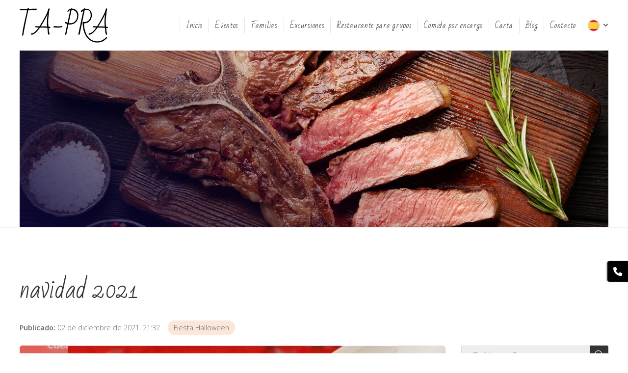

--- FILE ---
content_type: text/html; charset=utf-8
request_url: https://www.restauranteta-pra.com/navidad-2021_fb49574.html?lang=es
body_size: 12830
content:

<!DOCTYPE html>

<html lang="es">
<head>
    <!-- Metas comunes -->
    <title>
	navidad 2021 - Fiesta Halloween 
</title><meta charset="UTF-8" /><meta name="viewport" content="width=device-width, initial-scale=1.0, maximum-scale=5" /><meta name="author" content="Páxinas Galegas" />

    <!-- Carga de favicon -->
    <link rel="icon" type="image/png" href="/images/favicon.png" sizes="96x96" />

    <!-- Pre-conexión con servidores externos para la solicitud de múltiples recursos -->
    <link rel="preconnect" href="https://ajax.googleapis.com/" /><link rel="dns-prefetch" href="https://ajax.googleapis.com/" /><link rel="preconnect" href="https://fonts.googleapis.com" /><link rel="preconnect" href="https://fonts.gstatic.com" crossorigin="" />
	

    <!-- Precarga de recursos CSS Comunes-->
    <link rel="preload" as="style" href="/css/normalize.css" /><link rel="preload" as="style" href="/css/main.css" /><link rel="preload" as="style" href="/css/header.css" /><link rel="preload" as="style" href="/css/footer.css" /><link rel="preload" as="style" href="/css/components.css" /><link rel="preload" as="style" href="/css/fontawesome.css" /><link rel="preload" as="style" href="/css/shapes.css" />

    <!-- Precarga de recursos JS -->
    <link rel="preload" as="script" href="/js/base.js" /><link rel="preload" as="script" href="/js/header.js" />
   
    <!-- Recursos CSS (precargados) -->
    <link rel="stylesheet" href="/css/normalize.css" /><link rel="stylesheet" href="/css/main.css" /><link rel="stylesheet" href="/css/header.css" /><link rel="stylesheet" href="/css/footer.css" /><link rel="stylesheet" href="/css/components.css" /><link rel="stylesheet" href="/css/fontawesome.css" /><link rel="stylesheet" href="/css/shapes.css" /><link href="https://fonts.googleapis.com/css2?family=Bad+Script&amp;family=Open+Sans:wght@300;600;700&amp;display=swap" rel="stylesheet" />
     
                

    <!-- Recursos JS con defer (preconectados). Se cargarán y ejecutarán en orden cuando el DOM esté listo -->
    <script defer src="https://ajax.googleapis.com/ajax/libs/jquery/3.5.1/jquery.min.js"></script>    

    <!-- Recursos JS con async. Se cargarán en cualquier orden y se ejecutarán a medida que estén disponibles -->
    <script async src="https://stats.administrarweb.es/Vcounter.js" data-empid="194854A"></script>
    <script async src="//cookies.administrarweb.es/pgcookies.min.js" id="pgcookies" data-product="web"  data-auto-analytics-gtag-ga="G-K69T77KBN0"></script>

    

	<!-- Precarga de recursos CSS Comunes-->
	<link rel="preload" as="style" href="/css/noticias.css">
	<link rel="preload" as="style" href="/css/portada3.css">

    <!-- Precarga de recursos JS -->
    <link rel="preload" as="script" href="/js/noticias.js">

    <!-- Recursos CSS (precargados) -->
	<link rel="stylesheet" href="/css/noticias.css">
	<link rel="stylesheet" href="/css/portada3.css">

	<!-- Recursos JS con defer (preconectados). Se cargarán y ejecutarán en orden cuando el DOM esté listo -->
    <script defer src="/js/noticias.js"></script>
    <script>
        window.onload = function () {
            Noticias.Base();
            Noticias.Ficha();
        }
    </script>
	<script type="text/javascript" src="https://www.youtube.com/iframe_api"></script>
    <script async id="ShareCorporativas" data-target="#shares" data-buttons="facebook, twitter, whatsapp, copy" data-style="basic" data-showstats="true" src="https://compartir.administrarweb.es/ShareCorporativas.js"></script>
	
	<script defer src="/js/base.js"></script>
	<script defer src="/js/header.js"></script>
<script type="application/ld+json">{"@context": "http://schema.org","@type": "BreadcrumbList","itemListElement": [{"@type": "ListItem","position": 1,"item": {"id": "https://www.restauranteta-pra.com/fiesta-halloween_cb10333.html","name": "Fiesta Halloween "}}]}</script><script type="application/ld+json">{"@context": "http://schema.org","@type": "NewsArticle","headline": "navidad 2021","datePublished": "2021-12-02T21:32:09"}</script><meta name="title" content="navidad 2021 - Fiesta Halloween " /><meta property="og:title" content="navidad 2021 - Fiesta Halloween " /><meta property="og:description" content="Lea la entrada navidad 2021 publicada en nuestro blog el 02/12/2021 dentro de la categoría Fiesta Halloween . Feliz navidad " /><meta property="og:url" content="https://www.restauranteta-pra.com/navidad-2021_fb49574.html?lang=es" /><meta property="og:image" content="https://www.restauranteta-pra.com/navidad-2021_img49574t1.jpg" /><meta property="og:image:url" content="https://www.restauranteta-pra.com/navidad-2021_img49574t1.jpg" /><meta property="og:image:type" content="image/jpeg" /><meta property="og:image:width" content="640" /><meta property="og:image:height" content="480" /><meta property="og:type" content="article" /><meta property="og:locale" content="es_ES" /><link rel="canonical" href="https://www.restauranteta-pra.com/navidad-2021_fb49574.html" /><link rel="alternate" hreflang="x-default" href="https://www.restauranteta-pra.com/navidad-2021_fb49574.html" /><link rel="alternate" hreflang="es-ES" href="https://www.restauranteta-pra.com/navidad-2021_fb49574.html" /><link rel="alternate" hreflang="gl-ES" href="https://www.restauranteta-pra.com/gl/nadal-2021_fb49574.html" /><meta name="description" content="Lea la entrada navidad 2021 publicada en nuestro blog el 02/12/2021 dentro de la categoría Fiesta Halloween . Feliz navidad " /></head>
<body>
   
    <form method="post" action="./navidad-2021_fb49574.html?lang=es" id="formSiteMaster">
<div class="aspNetHidden">
<input type="hidden" name="__EVENTTARGET" id="__EVENTTARGET" value="" />
<input type="hidden" name="__EVENTARGUMENT" id="__EVENTARGUMENT" value="" />
<input type="hidden" name="__VIEWSTATE" id="__VIEWSTATE" value="AXIvamGkCD0+hlMB1LRer91f5Us04gWDBzHe49tbJ6ArHbO4jsXo7JLnUaFvmL5EvHhrXi1KLRNczpZYSRNRvQDPhO5AMZY9IIFDX7NgybnsjwroZmcbvALc8Or0p3C9tDPwY3qMOESTAm5vc3SlKnpdeb2ySK2v+gimjFxN0HMjN/vm4GR/[base64]/dPCwL+oHjEOWF31VyhFwYb3GOFNkOVfWVScGVnVYQxVvWqmkUi4vBWpFY1+vMKTtir1G4KmkeS20Uy3vOPMn90QCDe0R0H+/gJOZ0SEfJobc/xf526JAVPXIadAGHQxKa/wIIio12Wzh6DlLEe6MLACZkMdPo0dHhe44qWSQzwrdWMycwCiAsrqp/w80qF/LP/cKMOa0EMAoh/VWI2JGR1JwSRIuDjPfLOx1ALYh09yvXPa038VsBMua4MYsmRoC/AhWAUBvL52ASNZQPkOAKHiM1wAUQ3ZR+BeFfnfsbdfp23xx0sws26IO6HlbjSdWDNYKNGk1SmgPnW11X5egn5DUtImBIpg2PWak5VtQBY1rxS43Zs6jeSV7iOwqyv5MVZN+IsA2x0SuwIpjD8kzJ7ocbsXB6z7zWkcYy92nbzFCwiBo7hmY7aOEJ6hzg5voTOOg3/NWMfPVwUCoowUeAL1hVIS8pqYvIDJcvoUPBxrcg+AAKR9CwIDL+4m4vMiZcE3Kx2xHUq1ioiFSoDD7giqezorWvS54/aP5o65Dq1R3JpRknhkXGvr6BtvS3+tPuKOQEfN39/26CfB9l9XlorDDHsIRp7pf5YcNKqTlAZgWftcDAcENhuCusrTnJ4zCTemQURrhAGBS3lQ2+mKalm24sNf7nl50oXnUmlO5MyzF7UaHrUwLiHdOr6HkvG92BLu6xxYxEWOsMj911aubHiWm0TRAksEhehxwlinsBLSvSotRIfkjaGlz8ItftJUZf+ORgSgiNyM/6WnmW/[base64]/xuv5NwWa/MlTe3Z+/Scrg4wVzKgGGvFP1jjH6mjrS2TEIInvfy8isvdlJNP2idoS9c5T64GZUFRK4QrAF/QEH2zPKRhIgQYG/giGXaZCCANt7/[base64]/uBbCkmzy/GHcYaH4ukbALKdysoD0wrmj+/dNJ8NvnlWHds0KIbdXVeT9qOe1d59DnqXBGItfb1mvvetV2BVsMjrjCoPcYYfbuL2kP0tyyWT3+pueFOyv9f/ZlTJedH/SmizdvK5AEDYU4TitVPiGd6h4kJvI5y+U0KPR+UB3KgX4ElW2KeUD6HaLSnCgsEhJnXiGK5Nn15KSgpXbGglPFr9BT5hw9U7Jj0zczDxgUzMaXLnEdlNob9YKs10WbC+o4/uyMLMLmx9j5ic3QQzK7Wz+u+21k8WVrf7nmCNhtcivNlOTfugFymrv8pNhtc4KBYVQzBlNNHicJQJgjya35UQVM4ggYUblRtPUaW1szfHUTHQgEuqWZkP21Ue/ncxiHuVVOr0XQit1uSru3F+K+O8IYpAZyrvaNYdPT6zc7mMesN8N/atwGuRaAEQQIBtAqPqSVE0iay2fpfBGU46xealimle+tEe/3L4PkNwMv1DJb+NTkbKldz9N6vTWDHqrSsAPi80Smd3xvhE+Q+3iCDE37R1ENskWRUyK77uaPCX79pfclY2xC+2gFsc+pYN7aoBEtd/MiXsDPspKvMjJUSg0CwehTV1Ju/kAUebzvxhQ6QqWLAinMSMSZPIJpo7FhvOSVvQk1qT6ScIjyJV8xJdGCpSvioGn6Z4yTZISFQTIF+QfHgxX6TcVZy+gcQCiinfeXKA/3UdEBfeir5/t4GhL4fYDFPG+7ErMIsAyJc+JGVunOERw/WM7ISiR5t6pzcCSEg2NZCSCTaL+swcFwJEhFyDZcg+BwvLLaQ0JF6znp9Ad/Je6dwNC0zYYsLzOaE7T4F+H7BUjwxN5kMpHoLqXC9Xiwt34B05A5ijXdUasbhNxngoBxQpKQW8ymUMnCYgwQCpHzpm5eYMqJa7JG7n9NEE3zEu2yh/UADtsc7EAtufKBNvhrS+GhZsaB8Us3IEFKxENOu46AqJlLEYvAZF47icMC1IlCgeWHFolDf7Vy7ixoGD/ykic6pW383wPFrGl7+LjKawFxY/GP0bDbtdDOkVVbeHMj716puA3BO8n6m21kHgSbUVv24rNQfNpDhegyeJHZ4k5GrFI/PStU2aHLPYzrvC6MWNT+GHIKuzb4pUgD95UmdhAABF++wAl/WziacgVb0ThPGGb/zWm20oys4M96mh69VIoFn1O1/pWlaJSXDulFUQAGuCQ+raFR7+wE1HLmWwcQ3Vtw94x0xCGRWwmJe/FN0ucQn3B4rMkxaibJU8gKQ+vuy8rUqdEyZtj9EWI2z/xjI4EB7IA698RmSLbq8XBKOulKSExqdwyxze//10LFGP6FPFvT9fCNxUU2vaa/Gx/973ConUUaj3ks8Pc73r7B0IiWnyOVcl7dVZbOnA/Yn/9XLc0KO7oi6S4kVqjUzpap462ouqjPyoZZgt9FAFT0DvaFQ5NYrW3k1rGVP6Y82tOBc7hPl+MIVvE2DsgZOx38D8auM2xUVBYD4MYfk2cNlWO0M4eZzi758C7WgtLfxtHAlHr6xCxobFWZzg9e//JirIaYpHaACq+H1Ct0AH4rKwq72Bkf3rGQzC4IvwMnyebins1YBcc49ltkpVpGnOdjOHZNdhbg5mtnRIAGUz5myz+dqdDfR2D/EPtn9fdc8AblRbu2xr2dxlejS79o8oGLITCWucD/k0z9uY4naiYFFH7DJtsWB+DNgFKU/pdOPCwTmIwOQiX699r7pSAHD5sOpnF29BtSqpPM091/vpBHKqDBA+OGt1AN1mHPTdQTWFNW1syNhmse2aJpLKKQWhvoLwr8ATNYYobGdbPEgDbk1gTx5cIhbV4XE124SygcayQwmcQnnlg0QaZ5Z1qtpzfBqY3c5SeSnjuf1GalnAFv6VKVTCvmpu+a59Sz1JQ+XWYtSsjd4u9nFdEU6lfq2CP/Gpv9yqVx96chahD9WU10fdlKQ5CVjsGPXcaHX+JYAtei+vrkO9aQeTrfeuGbLe3dmMA36/o4nbbnqqVqyYX6LOfHRsliGe3Z6SRJPCOYKia2BOYxG1ejhkA3GtroKvuFxXT3qCjVhBL5gDWEP3izs5pRDFEUDtYqdGxuBj2wd1aVkagCcsnknktH6IEabCh/uLAVrUFgyMyNBQ7+F/[base64]/[base64]/nj+VVwqrPU85qzADWo+HQQyEytW8vdg66kJujpP/[base64]/Tyf/teoIMRRM5yMkp1KIp+nf7FAZF/MQmWtHDg3S/5H6LNQSHDOER73tzXGHbPQAMfvTughENqtU0728TsGrW/4+Boqug5tWDLlh6LgY7uKSkdotsnIGcW0JlA8xNYFwQYixoDCFODYHMXxg4sja9/4EM7s5LEVjJPf9adhGQxo9jXEdaeUgQ8r6voEDcG3BzAu7qcRgqCBrGQZSe/nGmiWbRDQnYUwQQHZC1NeTW58eTbvFaxrKZ4AHt1+i2tFcPzHNfkv7yl0M22BIQ=" />
</div>

<script type="text/javascript">
//<![CDATA[
var theForm = document.forms['formSiteMaster'];
if (!theForm) {
    theForm = document.formSiteMaster;
}
function __doPostBack(eventTarget, eventArgument) {
    if (!theForm.onsubmit || (theForm.onsubmit() != false)) {
        theForm.__EVENTTARGET.value = eventTarget;
        theForm.__EVENTARGUMENT.value = eventArgument;
        theForm.submit();
    }
}
//]]>
</script>


<script src="/WebResource.axd?d=pynGkmcFUV13He1Qd6_TZNAGmBfmurlWvt_8CI4Wt52r3RFlrJjSWf6rV9n4lHcWRtGQLFqhUPBuObPg7yL-Dw2&amp;t=638901608248157332" type="text/javascript"></script>

<div class="aspNetHidden">

	<input type="hidden" name="__VIEWSTATEGENERATOR" id="__VIEWSTATEGENERATOR" value="3B56E84A" />
	<input type="hidden" name="__SCROLLPOSITIONX" id="__SCROLLPOSITIONX" value="0" />
	<input type="hidden" name="__SCROLLPOSITIONY" id="__SCROLLPOSITIONY" value="0" />
</div>
        

<header class="header header--sticky">
     
    <div class="header__overlay"></div>

    <div class="header__container container">
        <div class="header__logo">
            <a class="header__logo-link" href="/" title="Ta-Pra Restaurante">
                <img class="header__logo-img" src="/images/logo-Ta-Pra-Restaurante.svg" alt="Ta-Pra Restaurante"></a>
        </div>
        <div class="header__info2">
            <div class="header__language">
                <div class="language">
                    <span>
                        <img src="/images/lang/es.svg" /></span>
                </div>
                <div class="language__modal">
                    <div class="language__modal-inner">
                        <div class="language__modal-close"><i class="fa-light fa-xmark"></i></div>
                        <p class="language__modal-title">Selecciona tu idioma</p>
                        <ul class="language__modal-list">

                            <li><a data-lang="es" href="/" title="Ver la página en español">Español</a></li>
                            <li><a data-lang="gl" href="/gl/" title="Ver la página en gallego">Galego</a></li>
                        </ul>
                    </div>
                </div>
            </div>
            <div class="hamburger">
                <div class="bar top"></div>
                <div class="bar middle"></div>
                <div class="bar bottom"></div>
            </div>
        </div>
        <div class="header__info">

            <nav class="nav nav--down">

                <ul class="nav__list">
                    <li class="nav__item"><a class="nav__link" href="/"><span class="nav__txt">Inicio</span></a></li>
                    <li class="nav__item"><a class="nav__link" href="restaurante-eventos-vigo.aspx"><span class="nav__txt">Eventos</span></a></li>
                    <li class="nav__item"><a class="nav__link" href="restaurante-niños-vigo.aspx"><span class="nav__txt">Familias</span></a></li>
                    <li class="nav__item"><a class="nav__link" href="comida-excursion-vigo.aspx"><span class="nav__txt">Excursiones</span></a></li>
                    <li class="nav__item"><a class="nav__link" href="restaurante-grupo-vigo.aspx"><span class="nav__txt">Restaurante para grupos</span></a></li>
                    <li class="nav__item"><a class="nav__link" href="comida-encargo-mos-vigo.aspx"><span class="nav__txt">Comida por encargo</span></a></li>
                    <li class="nav__item"><a class="nav__link" href="nuestra-carta.html" data-comp="restaurante"><span class="nav__txt">Carta</span></a></li>
                    <li class="nav__item"><a class="nav__link" href="noticias.html" data-comp="noticias"><span class="nav__txt">Blog</span></a></li>
                    <li class="nav__item"><a class="nav__link" href="contacto-restaurante-taperia-mos.aspx"><span class="nav__txt">Contacto</span></a></li>
                </ul>
                <div class="nav__info">
                    <div class="buttons">
                        <ul class="buttons__phones ">
                            <li class="telefono full"><a href="tel:986498835" title="Llamar a Ta-Pra Restaurante"><i class="fas fa-phone fa-fw"></i><span>986 498 835</span></a></li>
                        </ul>
                        <ul class="buttons__social">
                            <li class="whatsapp"><a class="button--whatsapp" href="https://api.whatsapp.com/send?phone=34687468890" target="_blank" rel="noreferrer noopener" title="Enviar Whatsapp a Ta-Pra Restaurante"><i class="fa-brands fa-whatsapp fa-fw"></i></a></li>

                            <li class="facebook"><a class="button--fb" href="https://www.facebook.com/TaPraRestaurante" target="_blank" rel="noreferrer noopener" title="Ir al Facebook"><i class="fa-brands fa-facebook-f fa-fw"></i></a></li>
                        </ul>
                    </div>
                </div>
            </nav>
            <div class="header__language header__language_nav">
                <div class="language">
                    <span>
                        <img src="/images/lang/es.svg" /></span>
                </div>
                <div class="language__modal">
                    <div class="language__modal-inner">
                        <div class="language__modal-close"><i class="fa-light fa-xmark"></i></div>
                        <p class="language__modal-title">Selecciona tu idioma</p>
                        <ul class="language__modal-list">

                            <li><a data-lang="es" href="/" title="Ver la página en español">Español</a></li>
                            <li><a data-lang="gl" href="/gl/" title="Ver la página en gallego">Galego</a></li>
                        </ul>
                    </div>
                </div>
            </div>
        </div>
    </div>
</header>


        
    
    <main>
			 <section class="section section--nogap-down section--nogap-up ">
    <div class="galeria-portada galeria-portada--small animate animate--fadeInUp">		
	    <div class="swiper-container">		
		    <div class="swiper-wrapper">
			    <div class="swiper-slide galeria-portada__item ">
				
				    <div class="galeria-portada__img animate animate--scaleZoom animate--delay-1s"><img loading="lazy" src="/images/noticias-ta-pra.jpg" alt="" style="object-position:50% 50%"/></div>
				    <div class="galeria-portada__inner">
					    <div class="galeria-portada__info">
						    <div class="galeria-portada__title">
						    </div>

					    </div>
				    </div>
				
			    </div>
		    </div>
	    </div>
    </div>
</section>	
		<section class="section section--comp">
			<div class="container">
				<div id="MainContent_form1" class="comp-noticias comp-noticias--ficha">
					<input type="hidden" name="ctl00$MainContent$notid" id="MainContent_notid" value="49574" />
					<input name="ctl00$MainContent$imagesettings" type="hidden" id="MainContent_imagesettings" value="0,640,480" />
					
						<!-- Descomentar en web multi idioma -->
						<!--

<select id="languageHandler">
    
            <option id="MainContent_selIdi_rptIdiomas_optIdi_0" value="es" selected="">es</option>
        
            <option id="MainContent_selIdi_rptIdiomas_optIdi_1" value="gl">gl</option>
        
</select>-->
						<section class="noticias__ficha-head">
							<h1 id="MainContent_h1TituloNoticia" class="title title--1">navidad 2021</h1>
									
							<div class="hpag">
								
								
							</div>
							<div class="noticias__ficha-info">
								<div class="noticias__ficha-dates">
									<strong>Publicado:</strong>
									<span id="MainContent_spnFechaNoticiaAmpliada">02 de diciembre de 2021, 21:32</span>
									
								</div>
								
										<ol class="noticias__ficha-topics">
									
										<li>
											<a href="/fiesta-halloween_cb10333.html" title="Fiesta Halloween ">Fiesta Halloween </a>
										</li>
									
										</ol>
									
							</div>
						</section>	
						<div id="MainContent_ficha" class="noticias__container">
							<aside class="noticias__aside noticias__topics">
									<h2 class="noticias__topics-title">Temas</h2>
									<nav class="noticias__nav" id="menu2">
										<a  href="#" id="pullcomp" class="noticias__topics-button"><span>Temas</span> <i class="fa-solid fa-plus"></i></a>
											
        <div>
        <ul class="blsubm">
            <li id="MainContent_categoriaspartialbl_rptCategorias_liCatPrin"><a href="/noticias.html" id="MainContent_categoriaspartialbl_rptCategorias_aNovedades" class="todos"><span id="MainContent_categoriaspartialbl_rptCategorias_spnCatPrin">Todas las noticias</span><span id="MainContent_categoriaspartialbl_rptCategorias_spnNumNotsPrin" class="numNot">5</span></a></li>
    
            <li>
                <a class="select" href='/fiesta-halloween_cb10333.html' title='Fiesta Halloween '><span>Fiesta Halloween </span>
                <span class="numNot">1</span></a>
            </li>
    
            <li>
                <a class="" href='/ya-estamos-de-nuevo-a-su-servicio_cb17483.html' title='YA ESTAMOS DE NUEVO A SU SERVICIO ¡¡¡¡¡¡¡'><span>YA ESTAMOS DE NUEVO A SU SERVICIO ¡¡¡¡¡¡¡</span>
                <span class="numNot">1</span></a>
            </li>
    
            <li>
                <a class="" href='/vacaciones_cb30610.html' title='VACACIONES'><span>VACACIONES</span>
                <span class="numNot">1</span></a>
            </li>
    
            <li>
                <a class="" href='/navidad_cb30650.html' title='Navidad'><span>Navidad</span>
                <span class="numNot">1</span></a>
            </li>
    
            <li>
                <a class="" href='/cocido_cb30651.html' title='cocido'><span>cocido</span>
                <span class="numNot">1</span></a>
            </li>
    
        </ul>
        </div>
    


									</nav>
							</aside>  
							<section class="noticias__ficha-article">

								<article>
									<div id="MainContent_dvImgCont" class="noticias__ficha-img" style="background-image: url(/navidad-2021_img49574t1m0w640h480.jpg)">
										<picture>
											<source id="MainContent_srcMaxImg" media="(max-width: 640px)" width="640" height="480" srcset="/navidad-2021_img49574t1m0w640h480.jpg" />
											<img src="/navidad-2021_img49574t1.jpg" id="MainContent_imgFotoNoticiaAmpliadaOrig" loading="lazy" title="" alt="navidad 2021" width="640" height="480" />
										</picture>
									</div>
						
									<div id="MainContent_pNoticiaDescrip" class="noticias__ficha-desc"><p>Feliz navidad</p></div>
									
									<div id="MainContent_dvFich" class="noticias__download">
										<p class="noticias__download-title">Archivos adjuntos</p>
										<div class="noticias__download-inner">

											

											<p id="MainContent_pArch"><span id="MainContent_spnNombreArch" class="noticias__download-name">TaPra-Mail-Navidad-2021.jpg</span></p>
											<a href="/archivosBlog.ashx?notid=49574&nom=TaPra-Mail-Navidad-2021.jpg" id="MainContent_lnkArch" class="noticias__download-button" target="_blank"><i class="fas fa-cloud-download-alt"></i><span>Descargar</span></a>

										</div>
									</div>
									
								</article>
								<div class="noticias__rels">
									<p class="title title--3">Noticias relacionadas</p>
									<div id="MainContent_mosaico1_dvContMosaicoBL" class="noticias-widget noticias-widget--estilo3">
    <div id="MainContent_mosaico1_dvContainer" class="">
        <div id="MainContent_mosaico1_dvWrapper" class="-wrapper noticias__list-items"> 
            
                    <div class="-slide noticias__item ">
                        <div class="noticias__item-img">
                            <a href="/cocidos-2022_fb76094.html" title="cocidos 2022">
                                
                                    <img alt="cocidos 2022" src="/images/comp/noimg.svg"  class="imgfull" width="200" height="150" />
                                
                            </a>
                            <span class="noticias__item-dateshort"><span>27</span> <span id="spnMes">oct</span></span>
                        </div>
                        <div class="noticias__item-inner">
                            <h2 class="noticias__item-title"><a href="/cocidos-2022_fb76094.html" title="cocidos 2022">cocidos 2022</a></h2>
                            <div class="noticias__item-info">
                                <span class="noticias__item-date" >27/10/2022</span>
                                <a class="noticias__item-topic" href="/cocido_cb30651.html" title="cocido">cocido</a>
                            </div>
                            <div class="noticias__item-desc">
                                
                            </div>
                        </div>
                    </div>
                
                    <div class="-slide noticias__item notdest">
                        <div class="noticias__item-img">
                            <a href="/navidad-2022_fb76093.html" title="Navidad 2022">
                                
                                    <img alt="Navidad 2022" src="/images/comp/noimg.svg"  class="imgfull" width="200" height="150" />
                                
                            </a>
                            <span class="noticias__item-dateshort"><span>27</span> <span id="spnMes">oct</span></span>
                        </div>
                        <div class="noticias__item-inner">
                            <h2 class="noticias__item-title"><a href="/navidad-2022_fb76093.html" title="Navidad 2022">Navidad 2022</a></h2>
                            <div class="noticias__item-info">
                                <span class="noticias__item-date" >27/10/2022</span>
                                <a class="noticias__item-topic" href="/navidad_cb30650.html" title="Navidad">Navidad</a>
                            </div>
                            <div class="noticias__item-desc">
                                Navidad 2022
                            </div>
                        </div>
                    </div>
                
                    <div class="-slide noticias__item notdest">
                        <div class="noticias__item-img">
                            <a href="/volvemos-el-dia-27-octubre-ya-estamos-abiertos_fb76092.html" title="Volvemos ¡¡¡¡ el día 27 Octubre ya estamos abiertos .">
                                
                                    <img alt="Volvemos ¡¡¡¡ el día 27 Octubre ya estamos abiertos ." src="/images/comp/noimg.svg"  class="imgfull" width="200" height="150" />
                                
                            </a>
                            <span class="noticias__item-dateshort"><span>27</span> <span id="spnMes">oct</span></span>
                        </div>
                        <div class="noticias__item-inner">
                            <h2 class="noticias__item-title"><a href="/volvemos-el-dia-27-octubre-ya-estamos-abiertos_fb76092.html" title="Volvemos ¡¡¡¡ el día 27 Octubre ya estamos abiertos .">Volvemos ¡¡¡¡ el día 27 Octubre ya estamos abiertos .</a></h2>
                            <div class="noticias__item-info">
                                <span class="noticias__item-date" >27/10/2022</span>
                                <a class="noticias__item-topic" href="/ya-estamos-de-nuevo-a-su-servicio_cb17483.html" title="YA ESTAMOS DE NUEVO A SU SERVICIO ¡¡¡¡¡¡¡">YA ESTAMOS DE NUEVO A SU SERVICIO ¡¡¡¡¡¡¡</a>
                            </div>
                            <div class="noticias__item-desc">
                                Volvemos ¡¡¡¡ el día 27 Octubre ya estamos abiertos .
                            </div>
                        </div>
                    </div>
                
                    <div class="-slide noticias__item ">
                        <div class="noticias__item-img">
                            <a href="/sen~ores-clientes-estamos-de-vacaciones-disculpen-las-molestias_fb73772.html" title="SEÑORES CLIENTES ESTAMOS DE VACACIONES , &quot; DISCULPEN LAS MOLESTIAS&quot;">
                                
                                    <img alt="SEÑORES CLIENTES ESTAMOS DE VACACIONES , " DISCULPEN LAS MOLESTIAS"" src="/images/comp/noimg.svg"  class="imgfull" width="200" height="150" />
                                
                            </a>
                            <span class="noticias__item-dateshort"><span>10</span> <span id="spnMes">oct</span></span>
                        </div>
                        <div class="noticias__item-inner">
                            <h2 class="noticias__item-title"><a href="/sen~ores-clientes-estamos-de-vacaciones-disculpen-las-molestias_fb73772.html" title="SEÑORES CLIENTES ESTAMOS DE VACACIONES , " DISCULPEN LAS MOLESTIAS"">SEÑORES CLIENTES ESTAMOS DE VACACIONES , " DISCULPEN LAS MOLESTIAS"</a></h2>
                            <div class="noticias__item-info">
                                <span class="noticias__item-date" >10/10/2022</span>
                                <a class="noticias__item-topic" href="/vacaciones_cb30610.html" title="VACACIONES">VACACIONES</a>
                            </div>
                            <div class="noticias__item-desc">
                                VACACIONES DEL LUNES 10 OCTUBRE AL MIERCOLES 26 OCTUBRE 2022 ( AMBOS INCLUSIVE)
                            </div>
                        </div>
                    </div>
                
        </div>
        <div class="swiper-pagination"></div>
    </div>
</div>



								</div>
								<div class="noticias__footer">
									<div>
										
										
									</div>
									
								</div>
							</section>

							 <aside class="noticias__aside noticias__search">
								 
<div class="noticias__search-button-mv"><i class="fal fa-search"></i></div>
<div class="noticias__search-cont">
    <input name="ctl00$MainContent$Searchbl1$txtSearch" type="text" id="MainContent_Searchbl1_txtSearch" class="txtSearch" data-noreg="true" placeholder="¿Qué buscas?" />
    <button onclick="__doPostBack('ctl00$MainContent$Searchbl1$btSearch','')" id="MainContent_Searchbl1_btSearch" data-noreg="true" class="btSearch"><i class="fa-light fa-magnifying-glass"></i><span>buscar</span></button>
</div>


							 </aside>
							 <aside class="noticias__aside noticias__custom">
								<div id="MainContent_dvBloquePerso">
									
<div class="noticias__shared">
    <p>¡Compártelo!</p>
    <div id="shares"></div>
</div>



								</div>
							 </aside>
							 <aside class="noticias__aside noticias__dates">
								<nav id="MainContent_menuFechas" class="noticias__dates-nav">
									
        <ul>
    
        <input type="hidden" name="ctl00$MainContent$entradaFechabl$rptAnos$ctl01$hdAno" id="MainContent_entradaFechabl_rptAnos_hdAno_0" value="2022" />
      <li id="MainContent_entradaFechabl_rptAnos_liActual_0">
        <a href="#"  class="noticias__dates-title">
            <span id="MainContent_entradaFechabl_rptAnos_spnActual_0">2022</span>
            <span class="spanActualRight">
                <span id="MainContent_entradaFechabl_rptAnos_spnActualTot_0"></span>
                <span class="spanActualIcon">
                    <i class="fa-light fa-angle-down"></i>
                </span></span></a>
        <ul><li><a href="https://www.restauranteta-pra.com/noticias.html?m=10-2022" id="MainContent_entradaFechabl_rptAnos_rptActual_0_lnkMonth_0" title="Octubre - 2022"><span id="MainContent_entradaFechabl_rptAnos_rptActual_0_spnMonthName_0">Octubre</span><span id="MainContent_entradaFechabl_rptAnos_rptActual_0_spnMonthTot_0" class="numNot">4</span></a></li></ul>
    </li>
    
        <input type="hidden" name="ctl00$MainContent$entradaFechabl$rptAnos$ctl02$hdAno" id="MainContent_entradaFechabl_rptAnos_hdAno_1" value="2021" />
      <li id="MainContent_entradaFechabl_rptAnos_liActual_1">
        <a href="#"  class="noticias__dates-title">
            <span id="MainContent_entradaFechabl_rptAnos_spnActual_1">2021</span>
            <span class="spanActualRight">
                <span id="MainContent_entradaFechabl_rptAnos_spnActualTot_1"></span>
                <span class="spanActualIcon">
                    <i class="fa-light fa-angle-down"></i>
                </span></span></a>
        <ul><li><a href="https://www.restauranteta-pra.com/noticias.html?m=12-2021" id="MainContent_entradaFechabl_rptAnos_rptActual_1_lnkMonth_0" title="Diciembre - 2021"><span id="MainContent_entradaFechabl_rptAnos_rptActual_1_spnMonthName_0">Diciembre</span><span id="MainContent_entradaFechabl_rptAnos_rptActual_1_spnMonthTot_0" class="numNot">1</span></a></li></ul>
    </li>
    
        </ul>
    

								</nav>
							  </aside>

						</div>
					</div>
					<div id="shares"></div>
				
			</div>	
		</section>
	
    </main>


        

<footer class="footer">
    <div class="footer__info1">
        <div class="footer__inner container">
            <p class="footer__title title title--3 font--secondary">Ta-Pra Restaurante</p> 
            <ul class="footer__list">
                <li><i class="fas fa-map-marker-alt"></i> <span>Daniel Alonso Lago, 14 - 36417 Peinador (Mos)</span> </li>
                <li><i class="fas fa-phone-square-alt"></i>
                    <span>
                        <a href="tel:986498835" title="Llamar a Ta-Pra Restaurante">986 498 835</a>  <a class="button button--s button--ico button--whatsapp" href="https://api.whatsapp.com/send?phone=34986498835" target="_blank" rel="noreferrer noopener" title="Enviar Whatsapp a Ta-Pra Restaurante"><i class="fa-brands fa-whatsapp fa-fw"></i></a> - <a href="tel:687468890" title="Llamar a Ta-Pra Restaurante">687 468 890</a>
                        <a class="button button--s button--ico button--whatsapp" href="https://api.whatsapp.com/send?phone=34687468890" target="_blank" rel="noreferrer noopener" title="Enviar Whatsapp a Ta-Pra Restaurante"><i class="fa-brands fa-whatsapp fa-fw"></i></a>
                    </span>
                </li>
                <li><i class="fas fa-envelope"></i> <span>tapra14@hotmail.com</span> </li>
            </ul>
        </div>
    </div>
    <div class="footer__info2">
        <div class="footer__inner container">
            <div class="footer__legal"><a href="aviso-legal.aspx" title="Ir al Aviso legal" class="block">Aviso legal</a> - <a href="politica-privacidad-cookies.aspx" title="Ir a la Política de privacidad y cookies" class="block">Política de privacidad y cookies</a> - <a  href="http://wcpanel.administrarweb.es/login.aspx?empId=194854A" rel="noreferrer noopener" title="Acceder al área interna" target="_blank">Área Interna</a></div>
            <div class="footer__paxinas"><a href="https://www.paxinasgalegas.es/restaurantes-mos-461ep_286ay.html" title="Restaurantes en Mos - Páxinas Galegas" target="_blank" >© Páxinas Galegas</a> </div>
        </div>
    </div>
</footer>  
        

    

    

<script type="text/javascript">
//<![CDATA[

theForm.oldSubmit = theForm.submit;
theForm.submit = WebForm_SaveScrollPositionSubmit;

theForm.oldOnSubmit = theForm.onsubmit;
theForm.onsubmit = WebForm_SaveScrollPositionOnSubmit;
//]]>
</script>
</form>
    <div class="btnScroll">
	<ul> 
		<li>
			<a href="tel:986498835" title="Llamar a Ta-Pra">
				<span class="btnScroll__ico btnScroll__ico--phone"><i class="fa-solid fa-phone"></i></span><span class="btnScroll__txt">986 498 835</span>
			</a>
		</li> 
	</ul>
</div>
	<div class="go-top" title="Subir al inicio"><i class="fa-light fa-arrow-up-long"></i></div>
</body>
</html>


--- FILE ---
content_type: text/css
request_url: https://www.restauranteta-pra.com/css/header.css
body_size: 3289
content:
.aviso{text-align:center;width:100%;background:var(--primary);color:#fff;padding:.2rem .4rem;z-index:2}@media screen and (max-width:700px){.aviso{font-size:.8rem;line-height:1.2}}.header{padding:0 var(--padding-h);background:#fff}.header--sticky{position:sticky;position:-webkit-sticky;top:0;left:0;z-index:3}.header--sticky.--is-active .header__logo{max-width:calc(var(--width-logo) - 25px)}.header__info2{display:flex;align-items:center}.header__language_nav{display:none}.language{display:flex;align-items:center;justify-content:center;cursor:pointer}.language img{width:22px;display:block;box-shadow:0 0 2px rgb(0 0 0/70%);border-radius:50%}.language:after{content:'';font-weight:900;font-size:12px;font-family:var(--awesome);margin-left:8px}.language__modal{transform:translateY(-120vh);opacity:0;visibility:hidden;z-index:12;transition:opacity 400ms ease,visibility 0ms 400ms;position:fixed;left:0;top:0;width:100%;height:100%;display:flex;flex-direction:column;justify-content:center;align-items:center;background:rgba(0,0,0,.75);backdrop-filter:blur(4px);padding:var(--padding-h)}.language__modal--active{opacity:1;visibility:visible;transform:translateY(0);border-radius:var(--radius1);transition:opacity 400ms ease}.language__modal-inner{text-align:left;padding:min(var(--padding-h),2rem);background:#fff;max-width:400px;position:relative;border-radius:var(--radius1)}.language__modal-title{font-size:20px;margin:0 0 1rem;line-height:1.4em;font-weight:var(--bold1)}.language__modal-list{list-style:none}.language__modal-close{position:absolute;top:0;transform:translateY(-100%);right:0;width:22px;color:#fff;height:40px;display:flex;font-size:30px;cursor:pointer;align-items:center;justify-content:center}.language__modal-list li:not(:last-child){margin-bottom:8px}.language__modal-list a{text-decoration:none;padding:.5rem 1rem;display:block;color:inherit}.language__modal-list .selected a{background:var(--primary);color:var(--primary-invert);border-radius:var(--radius1)}.language__modal-list .selected a:before{content:'';font-weight:900;font-family:var(--awesome);margin-right:8px}.language__modal-list li:hover{color:var(--primary)}.header__container{display:flex;justify-content:space-between}.header__logo{max-width:var(--width-logo);width:100%;padding:.75rem 0;display:flex;flex-direction:column;justify-content:center;transition:max-width 300ms ease}.header__logo-link{display:block;width:100%}.header__logo-img{display:block;width:100%}.header__info{display:flex;align-items:center}.header__button{display:flex;background:var(--primary);color:#fff;text-decoration:none;padding:1rem;align-items:center;margin-left:.5rem;max-height:90px}.header__button span{display:block;line-height:100%}.header__button-tel{font-family:var(--font2);line-height:100%;font-weight:var(--bold2);font-size:var(--font-m);margin-top:4px}.header__button i{margin-right:.9rem;line-height:100%;font-size:var(--font-xl)}.header__info-txt{display:none;margin-right:16px}@media only screen and (min-width:1200px){.header__logo{padding:1rem 0}.header__info--row{flex-direction:row-reverse}.header__info--row .header__info-inner{margin-left:30px}.header__info--column{flex-direction:column;align-items:flex-end}.header__info-txt{display:block}.header__language{display:block;margin-left:12px}.header__info-inner{margin-left:2rem}}.nav__list{list-style:none}.nav__link{display:block;color:currentColor;font-size:1rem;font-weight:300;font-family:var(--font2);letter-spacing:.7px;text-decoration:none}.nav__submenu{list-style:none}.nav__submenu .nav__link{padding:.6rem 1rem;color:#333}.nav__info{padding:.5rem .5rem;color:var(--secondary)}.nav__info .buttons{display:flex;justify-content:center}.nav__info .buttons ul{flex-wrap:wrap}.nav__info .buttons a,.nav__info .buttons a[href^="tel:"]{background:#fff;border:1px solid #ddd}@media only screen and (max-width:1199px){.header__button{box-shadow:1px -1px 1px white;position:fixed;left:0;margin:0;bottom:0;padding:.6rem .75rem;border-radius:0 var(--radius1) 0 0}.header__container{flex-wrap:wrap}.header__info{width:100%}.nav{background:rgba(255,255,255,.4);display:flex;flex-direction:column;width:100%;text-align:left;border-bottom:.75rem solid var(--light)}.nav--down{display:none}.nav__language{padding:.5rem}.nav__list{flex:1;overflow:auto}.nav__item{border-bottom:1px solid #ddd}.nav__item:first-child{border-top:1px solid #ddd}.nav__item--selected>.nav__link{border-left:4px solid var(--primary);font-weight:var(--bold1)}.nav__item--has-sub>a{position:relative;display:flex;align-items:center;justify-content:space-between}.nav__item--has-sub>a .nav__down{height:100%;display:flex;color:#333;align-items:center;justify-content:center;text-align:center;font-size:16px}.--rotate{transform:rotate(180deg)}.nav__link{padding:.5rem 1rem;color:var(--font-color);font-size:20px}.nav__submenu{background:rgba(255,255,255,.5);padding:2px}.nav__submenu:not(.nav__submenu--is-active){display:none}.nav__submenu .nav__item{border:0;padding-left:1rem}.nav__submenu .nav__link{padding:.5rem}}@media only screen and (min-width:1200px){.header__button{transform:translate(1rem,.75rem);border-radius:var(--radius1)}.nav{display:flex;align-items:center}.nav__list{display:flex}.nav__link{padding:.25rem .75rem;position:relative}.nav__link:after{content:'';display:block;height:2px;background:var(--primary);width:0%;position:absolute;bottom:0;left:0;transition:width 300ms ease}.nav__item .nav__link{border-left:1px solid rgba(0,0,0,.1)}.nav__item:last-child .nav__link{border-right:1px solid rgba(0,0,0,.1)}.nav__item:hover>.nav__link:after{width:100%}.nav__item--selected>.nav__link{font-weight:var(--bold1)}.nav__item--selected>.nav__link:after{width:100%}.nav__item--has-sub{position:relative}.nav__item--has-sub .nav__submenu{visibility:hidden;opacity:0;position:absolute;z-index:3;transform:translateY(20%);box-shadow:0 0 4px rgba(0,0,0,.3);left:0;top:100%;background:#fff;text-align:left;min-width:180px;transition:transform 400ms ease,opacity 400ms ease,visibility 0s ease 400ms}.nav__item--has-sub:hover .nav__submenu{visibility:visible;opacity:1;transform:translateY(0%);transition:transform 400ms ease,opacity 400ms ease}.nav__item--has-sub .nav__item{margin:0;border-bottom:1px solid #eee}.nav__item--has-sub .nav__item:hover>.nav__link{background:#eee}.nav__link .nav__down{margin-left:.5rem;display:inline-block;font-size:.8rem}.nav__info{display:none}}.hamburger{cursor:pointer;margin-left:12px;padding:4px;display:flex;flex-direction:column;justify-content:center}.hamburger .bar{display:block;height:2px;width:26px;background:currentColor;transition:transform 300ms ease}.hamburger .bar.middle{margin:8px 0 8px auto;width:20px}.hamburger--is-active .top{transform:translateY(10px) rotateZ(45deg);width:30px}.hamburger--is-active .bottom{transform:translateY(-10px) rotateZ(-45deg);width:30px}.hamburger--is-active .bar.middle{width:0}@media only screen and (min-width:1200px){.hamburger{display:none}.header__info2{display:none}.header__language_nav{display:flex}}.buttons{display:flex;align-items:center}.buttons ul{list-style:none;display:flex;align-items:center}.buttons li{display:flex;align-items:center;margin:1px 2px}.buttons__phones li:first-child:before{display:none}.buttons a,.buttons a[href^="tel:"]{display:flex;align-items:center;justify-content:center;width:32px;min-height:32px;border-radius:var(--radius1);border:1px solid;color:#666;text-decoration:none}.buttons__phones li span{display:none;white-space:nowrap}.buttons__phones .full a{width:auto;padding:.2rem .5rem}.buttons__phones .full span{display:block;margin-left:4px}.buttons--bg .facebook{background:var(--color-fb)}.buttons--bg .instagram{background:var(--color-ig)}.buttons--bg .whatsapp{background:var(--color-wa)}.buttons--bg li{background:var(--primary);border:0;border-radius:var(--radius1)}.buttons--bg a{color:#fff;width:28px;height:28px;min-height:28px}.header__info-inner .buttons .buttons__social{display:none}.buttons--bg a,.buttons--bg a[href^="tel:"]{color:#fff}.buttons--fixed{transition:bottom 300ms ease,transform 300ms ease;position:fixed;bottom:2px;right:0;z-index:1;display:none}.buttons--fixed ul{flex-direction:column;align-items:initial}.buttons--fixed li{margin:2px 0;display:flex;border-radius:var(--radius1) 0 0 var(--radius1);background:var(--primary);color:#fff;border:0;box-shadow:0 0 12px rgba(0,0,0,.1)}.buttons--fixed .whatsapp{background:var(--color-wa)}.buttons--fixed .whatsapp i{color:var(--color-wa)}.buttons--fixed a{width:auto;height:auto;flex:1;border-radius:0;border:0}.buttons--fixed .etiq{display:block;font-size:.8em;line-height:1.2em}.buttons.buttons--fixed .etiq+span{margin-left:0}.buttons--fixed li a>span{display:block;line-height:100%;margin-left:.5rem;flex:1;padding:.25rem .75rem .25rem 0}.buttons--fixed li:not(.full) a>span{display:none}.buttons--fixed i{height:42px;width:48px;font-size:1.125rem;margin:1px;display:flex;align-items:center;justify-content:center;background:#fff;color:var(--primary);border-radius:var(--radius1) 0 0 var(--radius1)}.buttons--fixed li.full i{height:42px;width:42px}@media only screen and (min-width:600px){.header__info-inner .buttons .buttons__social{display:flex}}@media only screen and (min-width:1200px){.buttons__phones li a{width:auto;height:28px;font-size:.95rem;padding:.2rem .5rem}.buttons__phones li span{display:block;margin-left:4px}.buttons__phones .full a{height:auto}.buttons--fixed{position:fixed;bottom:50%!important;transform:translateY(50%)}.buttons--fixed i{height:46px;width:46px;font-size:1.25rem}.buttons--fixed a{font-size:1.125rem;line-height:100%}.buttons--fixed li a>span{margin-left:.75rem;padding:.25rem 1rem .25rem 0}.buttons--fixed li:not(.full) a>span{display:block}}

--- FILE ---
content_type: text/css
request_url: https://www.restauranteta-pra.com/css/footer.css
body_size: 91
content:
.footer{margin-top:-1px;text-align:center;border-top:1px solid rgba(0,0,0,.1)}.footer p:not(:last-child){margin:0 0 12px}.footer .button{min-width:auto}.footer a:not(.button){color:currentColor;text-decoration:none;display:inline-block}.footer__info1{padding:var(--padding-v) var(--padding-h)}.footer__list{transform:translateX(-1rem);width:calc(100% + 2rem)}.footer__list li{display:inline-block;list-style:none;margin:.25rem 1rem}.footer__list li>i{margin-right:4px;color:var(--primary)}.footer__info2{padding:1rem var(--padding-h) 4rem;border:1px solid rgba(0,0,0,.1);font-size:.8rem;text-align:center}.footer__paxinas{margin:12px 0 0}.footer__paxinas a{display:block;color:#000;font:normal 12px/16px Arial;text-transform:uppercase;opacity:.3;background:linear-gradient(rgba(255,255,255,0),rgba(255,255,255,0))}@media screen and (min-width:821px){.footer__info1{padding:calc(var(--padding-v)/2) var(--padding-h)}.footer__info2 .footer__inner{display:flex;justify-content:space-between;flex-wrap:wrap}.footer__paxinas{margin:0 0 0 24px}}

--- FILE ---
content_type: text/css
request_url: https://www.restauranteta-pra.com/css/components.css
body_size: 7997
content:
.minivideo{flex:1;display:flex;flex-direction:column;cursor:pointer}@media screen and (min-width:821px){.minivideo--full{height:100%;display:flex;flex-direction:column;cursor:pointer;justify-content:center}.minivideo--full iframe,.minivideo--full video{min-height:320px}.minivideo--full iframe,.minivideo--full video{width:100%;height:100%}.minivideo:not(.minivideo--full) .minivideo__iframe{padding-bottom:calc(100% / (16/9));position:relative}.minivideo:not(.minivideo--full) .minivideo__iframe iframe{height:100%;position:absolute;top:0;left:0;width:100%}}.minivideo__inner{position:relative;flex:1}.minivideo video{width:100%}.minivideo__inner:before{content:"";position:absolute;top:0;left:0;width:100%;height:100%;background-color:rgba(0,0,0,0.1);transition:background 300ms ease;z-index:0}.minivideo__inner:hover:before{background-color:rgba(0,0,0,0.3)}.minivideo .play{position:absolute;left:50%;top:50%;transform:translate(-50%,-50%);-webkit-transform:translate(-50%,-50%);color:white;font-size:2.5rem;opacity:.86;text-shadow:0 0 4px rgba(0,0,0,0.3);z-index:2;transition:font-size 300ms ease}.minivideo:hover .play{font-size:4rem}.minivideo__iframe{display:none;flex:1}.minivideo .minivideo__iframe{padding-bottom:calc(100% / (16/9));position:relative}.minivideo .minivideo__iframe iframe{height:100%;position:absolute;top:0;left:0;width:100%}.video--doble .video-gallery{display:grid;grid-template-columns:repeat(2,1fr);grid-gap:20px}.video--doble .video-gallery a{position:relative}.lg-backdrop{background:rgba(0,0,0,0.8)!important;backdrop-filter:blur(8px)}.dual{display:flex;flex-direction:column}.dual:not(:last-child){margin-bottom:var(--padding-v)}.dual__item--center{justify-content:center}.dual__item--txt.dual__item--full:first-child{padding-left:var(--padding-h)}.dual__item--txt.dual__item--full:last-child{padding-right:var(--padding-h)}.dual__item--box .dual__inner{padding:var(--padding-h);background:var(--light)}.dual__item:first-child{align-items:flex-end}.dual__item:last-child{align-items:flex-start}.dual__inner{position:relative}.dual--border .dual__item--txt .dual__inner{border:1px solid var(--primary)}.dual--border .dual__item:not(.dual__item--txt){position:relative;z-index:1}.dual__item--mapa .dual__inner{display:flex;flex-direction:column}.dual__item--mapa iframe{flex:1;min-height:300px}@media screen and (max-width:820px){.section--gap-v .dual__item:not(.dual__item--full),.section--nogap .dual__item:not(.dual__item--full){padding-left:var(--padding-h);padding-right:var(--padding-h)}.dual__item--txt.dual__item--full:first-child{padding-right:var(--padding-h)}.dual__item[data-order-mv="1"]{order:1}.dual__item[data-order-mv="2"]{order:2;padding-top:max(var(--padding-h),1.125rem)}.dual__item--txt ~ .dual__item--txt[data-order-mv="2"]{padding-top:calc(var(--padding-h) * 2)}.dual__item--txt[data-order-mv="2"] ~ .dual__item--txt{padding-bottom:var(--padding-h)}.dual__item--img-crop img{max-height:50vh;min-height:220px}.section--nogap .dual__item--gap-v{padding-top:var(--padding-v);padding-bottom:var(--padding-v)}.section--nogap .dual:has(.dual__item--gap-v) .dual__item:not(.dual__item--gap-v)[data-order-mv="1"]{padding-bottom:0}.section--nogap .dual:has(.dual__item--gap-v) .dual__item:not(.dual__item--gap-v)[data-order-mv="2"]{padding-top:0}.section .container>.dual .dual__item:first-child,.section .container>.dual .dual__item:last-child{padding-left:0;padding-right:0}.dual--border{--translate:calc(var(--padding-h)*1.5)}.dual--border .dual__item[data-order-mv="1"]{transform:translateX(var(--translate));width:calc(100% - var(--translate));padding:0}.dual--border .dual__item[data-order-mv="2"]{width:calc(100% - var(--translate));padding:0}.dual--border .dual__item--txt[data-order-mv="2"] .dual__inner{margin-top:calc(var(--padding-v)*-1);padding:calc(var(--padding-v) + var(--translate)) var(--translate) var(--translate)}.dual--border .dual__item--txt[data-order-mv="1"] .dual__inner{margin-bottom:calc(var(--padding-v)*-1);padding:var(--translate) var(--translate) calc(var(--padding-v) + var(--translate))}}@media screen and (min-width:821px){.dual{flex-direction:row;--dualWidth:.5}.dual__item--full .dual__inner{max-width:100%}.dual__item{--padding:calc(var(--padding-h)/2);width:calc(50% + (var(--max-width) / 2) - (var(--max-width) * (1 - var(--dualWidth))));min-width:calc(min(100% * var(--dualWidth), 50%));display:flex;flex-direction:column}.dual__item:not(.dual__item--center) .dual__inner{flex:1}.dual__inner{max-width:calc((var(--max-width) * var(--dualWidth)) - var(--padding));position:relative;width:100%}.dual__item--img .dual__inner{width:100%}.dual__item--img-crop img{position:absolute}.dual__item:not(.dual__item--img-crop.dual__item--full):not(.dual__item--img.dual__item--full):first-child{padding-right:var(--padding)}.dual__item:not(.dual__item--img-crop.dual__item--full):not(.dual__item--img.dual__item--full):last-child{padding-left:var(--padding)}.dual .dual__item--full.dual__item--img+.dual__item--txt:not(.dual__item--img-crop.dual__item--full):last-child,.dual .dual__item--full.dual__item--img-crop+.dual__item--txt:not(.dual__item--img-crop.dual__item--full):last-child{padding-left:var(--padding-h)}.dual:has(.dual__item--full.dual__item--img) .dual__item--txt:not(.dual__item--img-crop.dual__item--full):first-child,.dual:has(.dual__item--full.dual__item--img-crop) .dual__item--txt:not(.dual__item--img-crop.dual__item--full):first-child{padding-right:var(--padding-h)}.section--gap-v .dual__item:not(.dual__item--full):first-child,.section--nogap .dual__item:not(.dual__item--full):first-child{padding-left:var(--padding-h)}.section--gap-v .dual__item:not(.dual__item--full):last-child,.section--nogap .dual__item:not(.dual__item--full):last-child{padding-right:var(--padding-h)}.dual__item--gap-v{padding-top:var(--padding-v);padding-bottom:var(--padding-v)}.section:not(.section--nogap) .dual__item--gap-v:not(.dual__item--full){padding-top:min(var(--padding-v),4rem);padding-bottom:min(var(--padding-v),4rem)}.section .container>.dual .dual__item:first-child{padding-left:0}.section .container>.dual .dual__item:last-child{padding-right:0}.dual--border{--maxWidth:calc(var(--max-width) * var(--dualWidth));--translate:100px}.dual--border .dual__item--txt .dual__inner{padding:var(--padding-h)}.dual--border .dual__inner{max-width:var(--maxWidth)}.dual--border .dual__item:not(.dual__item--img-crop.dual__item--full):not(.dual__item--img.dual__item--full):first-child{padding-right:0}.dual--border .dual__item:not(.dual__item--img-crop.dual__item--full):not(.dual__item--img.dual__item--full):last-child{padding-left:0}.dual--border .dual__item:not(.dual__item--txt) .dual__inner{margin-bottom:var(--padding-v)}.dual--border .dual__item--txt .dual__inner{margin-top:var(--padding-v);width:calc(100% + var(--translate));max-width:calc(var(--maxWidth) + var(--translate))}.dual--border .dual__item--txt:first-child .dual__inner{transform:translateX(var(--translate));padding-right:calc(var(--translate) + var(--padding-h))}.dual--border .dual__item--txt:last-child .dual__inner{transform:translateX(calc(var(--translate) * -1));padding-left:calc(var(--translate) + var(--padding-h))}.dual .dual__item--full.dual__item--img+.dual__item--txt:not(.dual__item--img-crop.dual__item--full):last-child .dual__inner,.dual .dual__item--full.dual__item--img-crop+.dual__item--txt:not(.dual__item--img-crop.dual__item--full):last-child .dual__inner{max-width:calc(var(--maxWidth) - var(--padding-h))}.dual:has(.dual__item--full.dual__item--img) .dual__item--txt:not(.dual__item--img-crop.dual__item--full):first-child .dual__inner,.dual:has(.dual__item--full.dual__item--img-crop) .dual__item--txt:not(.dual__item--img-crop.dual__item--full):first-child .dual__inner{max-width:calc(var(--maxWidth) - var(--padding-h))}}@media screen and (min-width:1080px){.dual__item{width:calc(50% + (var(--max-width) / 2) - (var(--max-width) * (1 - var(--dualWidth))));min-width:calc(min(100% * var(--dualWidth), 50%))}.dual__inner{max-width:calc((var(--max-width) * var(--dualWidth)) - var(--padding))}.dual--border .dual__inner{max-width:calc(var(--max-width) * var(--dualWidth))}.dual--border .dual__item--txt .dual__inner{max-width:calc((var(--max-width) * var(--dualWidth)) + var(--translate))}.dual .dual__item--full.dual__item--img+.dual__item--txt:not(.dual__item--img-crop.dual__item--full):last-child .dual__inner,.dual .dual__item--full.dual__item--img-crop+.dual__item--txt:not(.dual__item--img-crop.dual__item--full):last-child .dual__inner{max-width:calc((var(--max-width) * var(--dualWidth)) - var(--padding-h))}.dual:has(.dual__item--full.dual__item--img) .dual__item--txt:not(.dual__item--img-crop.dual__item--full):first-child .dual__inner,.dual:has(.dual__item--full.dual__item--img-crop) .dual__item--txt:not(.dual__item--img-crop.dual__item--full):first-child .dual__inner{max-width:calc((var(--max-width) * var(--dualWidth)) - var(--padding-h))}}.btnScroll{position:fixed;z-index:2;top:75%;right:0;transform:translateY(-25%) translateX(100%)}.btnScroll li{background:#fff;border-radius:4px 0 0 4px;overflow:hidden;list-style:none;box-shadow:-2px 0 3px rgba(0,0,0,0.25);margin:4px 0;position:relative;transition:transform 600ms ease;transform:translateX(-42px)}.btnScroll li:after{content:'';display:block;width:100%;height:100%;position:absolute;left:0;top:0;transition:height 0ms ease;transition-delay:20ms}.btnScroll li:hover,.btnScroll li:active{transform:translateX(-100%)}.btnScroll li:hover:after,.btnScroll li:active:after{height:0}.btnScroll li a{display:flex;color:inherit;align-items:center;text-decoration:none}.btnScroll__img span{display:block}.btnScroll__img{flex-shrink:0;width:42px;height:42px}.btnScroll__ico{flex-shrink:0;width:42px;height:42px;font-size:1.15rem;display:flex;justify-content:center;align-items:center;color:#fff}.btnScroll__img img{display:block;width:100%;object-fit:contain}.btnScroll__txt{padding:0 .75rem;display:flex;align-items:center;justify-content:space-between;width:100%}.btnScroll__txt:after{font-family:var(--awesome);content:'\f105';font-weight:900;display:inline-block;margin-left:.5rem;font-size:.90rem}.btnScroll__ico--whatsapp{background:var(--color-wa);font-size:1.25rem}.btnScroll__ico--mail{background:var(--primary)}.btnScroll__ico--phone{background:var(--secondary)}.box--light{padding:16px;background:rgba(255,255,255,.95)}.lg-outer .lg-thumb-item.active,.lg-outer .lg-thumb-item:hover{border-color:var(--primary)!important}.gallery-light:not(.grid-mosaico){list-style:none;margin:calc((var(--flex-gap) * -1)/4)}.gallery-light:not(:last-child){margin-bottom:1.25rem}.gallery-light:not(.grid-mosaico) li{padding:calc(var(--flex-gap)/4)}.gallery-light a{position:relative;display:block;width:100%;height:100%;overflow:hidden;color:inherit}.gallery-light .num{position:absolute;transform:translate(-50%,-50%);font-size:1.2rem;left:50%;top:50%;text-align:center;z-index:2;text-shadow:0 1px 4px black;transition:font-size 300ms ease;color:#fff;font-weight:var(--bold1)}.gallery-light a:hover .num{font-size:0}.gallery-light a:before{content:"";position:absolute;top:0;left:0;background:rgba(0,0,0,0.2);width:100%;height:100%;transition:background 500ms ease;z-index:2}.gallery-light a:after{content:"\f002";font-family:var(--awesome);font-weight:300;position:absolute;left:50%;top:50%;transform:translate(-50%,-50%);color:#fff;font-size:0;transition:font-size 500ms ease;z-index:3}.gallery-light a:hover:before{background:rgba(0,0,0,0.6)}.gallery-light a:hover:after{font-size:2rem}.gallery-light img{display:block;width:100%;height:100%;object-fit:cover;transform:scale(1);transition:transform 500ms ease}.gallery-light a:hover img{transform:scale(1.1)}.gallery-light--mosaico{display:grid;grid-template-columns:1fr 1fr 1fr;grid-template-rows:100px 100px 100px 100px;grid-gap:4px;margin:0}.gallery-light--mosaico li{padding:0}.gallery-light--mosaico li img{height:100%;width:100%;object-fit:cover}@media screen and (min-width:600px){.gallery-light--mosaico{grid-template-rows:160px 160px 160px 160px;grid-gap:8px}}@media screen and (max-width:1023px){.gallery-light--mosaico li:nth-child(1),.gallery-light--mosaico li:nth-child(7){grid-row:span 2}.gallery-light--mosaico li:nth-child(4),.gallery-light--mosaico li:nth-child(8){grid-column:span 2}}@media screen and (min-width:1024px){.gallery-light--mosaico{grid-template-columns:1fr 1fr 1fr 1fr;grid-template-rows:220px 220px 220px}.gallery-light--mosaico li:nth-child(1),.gallery-light--mosaico li:nth-child(6){grid-row:span 2}.gallery-light--mosaico li:nth-child(3),.gallery-light--mosaico li:nth-child(8){grid-column:span 2}}.kitDigital{font-size:14px;line-height:140%;text-align:center}.kitDigital>.container{display:grid;grid-template-columns:repeat(2,1fr);gap:20px;align-items:center}.kitDigital .kitDigital__logo{display:block;width:220px;max-width:100%}@media screen and (min-width:1024px){.kitDigital>.container{grid-template-columns:220px 220px auto;text-align:left}}@media screen and (max-width:1023px){.kitDigital .kitDigital__logo.kitDigital__logo--EU{grid-area:1 / 1;margin:0 0 0 auto}.kitDigital .kitDigital__logo.kitDigital__logo--TR{grid-area:1 / 2;margin:0 auto 0 0}.kitDigital .kitDigital__text{grid-area:2 / 1 / 3 / 3}}.dual{display:flex;flex-direction:column}.dual:not(:last-child){margin-bottom:var(--padding-v)}.dual__item--center{justify-content:center}.dual__item--gap-h{padding:0 var(--padding-h)}.dual__item:first-child{align-items:flex-end}.dual__item:last-child{align-items:flex-start}.dual__inner{position:relative}@media screen and (max-width:820px){.dual__item:not(.dual__item--full){padding:0 var(--padding-h)}.dual__item[data-order-mv="1"]{order:1}.dual__item[data-order-mv="2"]{order:2;padding-top:var(--padding-h)}.dual__item--txt ~ .dual__item--txt[data-order-mv="2"]{padding-top:calc(var(--padding-h) * 2)}.dual__item--txt[data-order-mv="2"] ~ .dual__item--txt{padding-bottom:var(--padding-h)}.dual__item--img-crop img{max-height:50vh;min-height:220px}.section--nogap .dual__item--gap-v{padding-top:var(--padding-v);padding-bottom:var(--padding-v)}.section .container>.dual .dual__item--gap-h{padding-left:0;padding-right:0}}@media screen and (min-width:821px){.dual{flex-direction:row}.dual__item--full .dual__inner{max-width:100%}.dual__item{width:50%;display:flex;flex-direction:column}.dual__item:not(.dual__item--center) .dual__inner{flex:1}.dual__inner{max-width:calc((var(--max-width) / 2) - var(--padding-h));position:relative;width:100%}.dual__item--gap-h:not(.dual__item--full) .dual__inner{max-width:calc((var(--max-width) / 2) - var(--padding-h))}.dual__inner{max-width:calc((var(--max-width) / 2))}.dual__item--img-crop .dual__inner{min-height:480px}.dual__inner.mapa{min-height:400px}.dual__item--img .dual__inner{width:100%}.dual__item--img-crop img{position:absolute}.dual__item--gap-h{padding-right:var(--padding-h);padding-left:var(--padding-h)}.dual__item--gap-v{padding-top:var(--padding-h);padding-bottom:var(--padding-h)}.dual__item:last-child:not(.dual__item--full):not(.dual__item--gap-h){padding:0 var(--padding-h) 0 0}.dual__item:first-child:not(.dual__item--full):not(.dual__item--gap-h){padding:0 0 0 var(--padding-h)}.section .container>.dual .dual__item--gap-h:first-child{padding-left:0}.section .container>.dual .dual__item--gap-h:last-child{padding-right:0}}.box-txtOverImg{position:relative;text-align:center;flex:1;display:flex;flex-direction:column;min-height:30vh}@supports(aspect-ratio:4 / 3){.box-txtOverImg{aspect-ratio:4 / 3;min-height:inherit}}.box-txtOverImg__link{text-decoration:none;color:currentColor;display:flex;flex-direction:column;justify-content:center;flex:1}.box-txtOverImg__img{position:absolute;top:0;overflow:hidden;left:0;width:100%;height:100%}.box-txtOverImg__img img{transition:.6s ease-out}.box-txtOverImg:hover .box-txtOverImg__img img{transform:scale(1.1)}.box-txtOverImg__info{position:relative;z-index:1;overflow:hidden;padding:1rem}.box-txtOverImg__title{color:currentColor}.box-txtOverImg__title:not(:last-child){margin:0 0 .6em}.box-txtOverImg__desc:not(:last-child){margin:0 0 .6em}.box-txtOverImg--style1 .box-txtOverImg__info{padding:var(--padding-h);color:#fff}.box-txtOverImg--style1 .box-txtOverImg__img:after{content:"";width:100%;height:100%;position:absolute;top:0;left:0;background:rgba(0,0,0,0.35);transition:background 300ms ease}.box-txtOverImg--style1 .box-txtOverImg:hover .box-txtOverImg__img:after{background:rgba(0,0,0,0.5)}.box-txtOverImg--style1 .box-txtOverImg__button .button{color:currentColor}.box-txtOverImg--style2{align-items:center}.box-txtOverImg--style2 .box-txtOverImg__title{margin:0}.box-txtOverImg--style2 .box-txtOverImg__title:after{font-family:var(--awesome);content:'\f054';font-size:.8rem;font-weight:600;display:inline-block;margin-left:.15rem;line-height:var(--line-height)}.box-txtOverImg--style2 .box-txtOverImg__button{display:none}.box-txtOverImg--style2 .box-txtOverImg__info{margin:1rem;text-align:center;background:var(--white-transparent);backdrop-filter:blur(3px);font-size:.9rem}@media screen and (min-width:600px){.box-txtOverImg--style2 .box-txtOverImg__title:not(:last-child){margin:0 0 .4em}.box-txtOverImg--style2 .box-txtOverImg__button{display:block}.box-txtOverImg--style2 .box-txtOverImg__title:after{display:none}}.box-txtOverImg--style3 .box-txtOverImg__link{justify-content:flex-end}.box-txtOverImg--style3 .box-txtOverImg__info{position:static;font-size:.9rem}.box-txtOverImg--style3 .box-txtOverImg__img:after{content:"";width:100%;height:100%;position:absolute;top:0;left:0;background:linear-gradient(to top,rgba(255,255,255,0.85) 50%,rgba(255,255,255,0.65) 100%);transition:background 300ms ease}@media screen and (min-width:600px){.box-txtOverImg--style3 .box-txtOverImg__link{align-items:end}.box-txtOverImg--style3 .box-txtOverImg__link{justify-content:flex-start}.box-txtOverImg--style3 .box-txtOverImg__info{text-align:right;width:60%}.box-txtOverImg--style3 .box-txtOverImg__img:after{content:"";width:100%;height:100%;position:absolute;top:0;left:0;background:linear-gradient(to right,rgba(255,255,255,0) 0,rgba(255,255,255,0.75) 100%);transition:background 300ms ease}}.box-txtOverImg--style4 .box-txtOverImg__link{justify-content:flex-end}.box-txtOverImg--style4 .box-txtOverImg__title:after{font-family:var(--awesome);content:'\f054';font-weight:600;display:inline-block;margin-left:.25rem;color:currentColor}.box-txtOverImg--style4 .box-txtOverImg__info{text-shadow:0 0 1rem rgba(0,0,0,0.8);color:#fff;text-align:left;background:linear-gradient(to bottom,rgba(0,0,0,0),rgba(0,0,0,0.80) 100%);width:100%;text-align:left;padding:2rem 1rem 1rem}.box-txtOverImg--style4 .box-txtOverImg__title{margin:0;display:flex;justify-content:space-between}.box-txtOverImg--style4 .box-txtOverImg__desc{display:none}.box-txtOverImg--style4 .box-txtOverImg__button{display:none}.box-txtOverImg--style5 .box-txtOverImg__info{padding:var(--padding-h);color:#fff}.box-txtOverImg--style5 .box-txtOverImg__img:after{content:"";width:100%;height:100%;position:absolute;top:0;left:0;background:rgba(0,0,0,0.35);transition:background 500ms ease}.box-txtOverImg--style5:hover .box-txtOverImg__img:after{background:rgba(0,0,0,0.8)}.box-txtOverImg--style5 .box-txtOverImg__button .button{display:none}@media screen and (min-width:1024px){.box-txtOverImg--style5 .box-txtOverImg__title{opacity:0;transform:translateY(-20px);transition:opacity 500ms ease,transform 500ms ease}.box-txtOverImg--style5 .box-txtOverImg__desc{opacity:0;transform:translateY(20px);transition:opacity 500ms ease,transform 500ms ease}.box-txtOverImg--style5:hover .box-txtOverImg__title,.box-txtOverImg--style5:hover .box-txtOverImg__desc{opacity:1;transform:translateY(0)}}.box-txtOverImg--style6{text-align:left}.box-txtOverImg--style6 .box-txtOverImg__link{justify-content:flex-end}.box-txtOverImg--style6 .box-txtOverImg__info{padding:var(--padding-h);color:#fff;transition:padding 300ms ease}.box-txtOverImg--style6 .box-txtOverImg__info:after{content:'\f178';font-family:var(--awesome);font-size:2rem;min-height:var(--padding-h);line-height:32px;margin-top:4px;display:block;transition:all 300ms ease}@media screen and (min-width:1024px){.box-txtOverImg--style6 .box-txtOverImg__info{padding-bottom:0}.box-txtOverImg--style6 .box-txtOverImg__info:after{transform:translateY(100%)}.box-txtOverImg--style6:hover .box-txtOverImg__info{padding-bottom:var(--padding-h)}.box-txtOverImg--style6:hover .box-txtOverImg__info:after{margin-top:0;transform:translateY(50%)}}.box-txtOverImg--style6 .box-txtOverImg__desc{opacity:.8}.box-txtOverImg--style6 .box-txtOverImg__img:after{content:"";width:100%;height:100%;position:absolute;top:0;left:0;background:rgba(0,0,0,0.4);transition:background 300ms ease}.box-txtOverImg--style6:hover .box-txtOverImg__img:after{background:rgba(0,0,0,0.7)}.box-txtOverImg--style6 .box-txtOverImg__button .button{color:currentColor}.cols__small{margin-bottom:var(--padding-h)}@media screen and (min-width:821px){.cols{display:flex}.cols__small{width:30%;min-width:300px;margin:0 var(--padding-h) 0 0;padding-bottom:0}}@media screen and (max-width:820px){.cols__small{max-height:300px!important}}.grid-auto .icon-txt,.flex-auto .icon-txt{flex:1}.grid-auto .icon-txt,.flex-auto .icon-txt{flex:1}.icon-txt{text-align:center;margin:.5rem 0}.icon-txt[href]{text-decoration:none;color:inherit;display:block}.icon-txt__img{display:block;margin:0 auto;height:60px;margin-bottom:.8rem}.icon-txt__img img{height:100%}.icon-txt__ico{display:block;font-size:3rem;line-height:100%;margin-bottom:.8rem;text-align:center;color:var(--primary)}.icon-txt__ico--rounded{display:flex;width:80px;flex-shrink:0;height:80px;align-items:center;justify-content:center;font-size:2.6rem;line-height:100%;border-radius:50%;margin:0 auto 1rem;text-align:center;background:var(--primary);color:var(--primary-invert)}.icon-txt__img--rounded{display:flex;width:80px;flex-shrink:0;height:80px;align-items:center;justify-content:center;font-size:2.6rem;line-height:100%;border-radius:50%;margin:0 auto 1rem;text-align:center;background:var(--primary)}.icon-txt__img--rounded img{height:60%}.icon-txt__title{margin:0 0 .4em}.icon-txt--box{margin:0;color:var(--font-color);padding:var(--padding-inner);background:#fff;box-shadow:0 10px 20px rgb(0 0 0 / 10%)}.icon-txt--box-1{color:var(--font-color);padding:var(--padding-inner);background:#fff;margin:20px 0;margin-top:50px;box-shadow:0 0 1rem rgba(0,0,0,0.1)}.icon-txt--box-light{background:var(--light)}.icon-txt-div>div:hover{opacity:.5}.icon-txt--box-1 .icon-txt__ico--rounded,.icon-txt--box-1 .icon-txt__img--rounded{transform:translateY(calc(-100% + var(--padding-inner)));margin-bottom:-50px}.icon-txt--box-2{color:var(--font-color);padding:var(--padding-inner);background:#fff;margin:12px 0;box-shadow:0 0 1rem rgba(0,0,0,0.1);position:relative}.icon-txt--box-2 .icon-txt__ico--rounded,.icon-txt--box-2 .icon-txt__img--rounded{margin:0 auto -24px;width:38px;height:38px;font-size:1.4rem;transform:translateY(calc(-50% - var(--padding-inner)))}.icon-txt--cols{display:flex;text-align:left}.icon-txt--cols .icon-txt__ico{margin:0 .8rem 0 0}.icon-txt--cols .icon-txt__img{margin:0 .8rem 0 0;height:50px}.icon-txt--cols .icon-txt__ico--rounded,.icon-txt--cols .icon-txt__img--rounded{width:70px;height:70px;font-size:2.4rem}.grid-auto .box,.flex-auto .box{flex:1}.box{background:#fff;display:flex;flex-direction:column}.box[href]{text-decoration:none;color:inherit}.box__inner{padding:var(--padding-inner);flex:1;display:flex;flex-direction:column}.box__info{flex:1}.box__info:not(:last-child){margin:0 0 1.25rem}.box__title{margin:0 0 .4em}.box--estilo2 .box__inner{padding:0;transition:transform 400ms ease}.box--estilo2:hover .box__inner{transform:translateY(1rem)}.box--estilo2 .box__title{display:inline-block;background:#fff;padding:1rem 1rem 0 0;margin:0;transform:translateY(-1rem);max-width:calc(100% - 1rem)}.box--pad{padding:1rem;border-radius:var(--radius2);box-shadow:0 0 20px 5px rgb(190 190 190 / 25%)}.box--pad .box__img{overflow:hidden;border-radius:var(--radius2)}.box--pad .box__inner{padding:1rem 0 0}.box--pad .box__link{text-align:right}.box--pad .box__link a{text-decoration:none;display:inline-block;font-weight:var(--bold1);transition:color 300ms ease}.box--pad .box__link:hover a{color:var(--dark)}.box--pad .box__link a:last-child{margin-left:.25rem}@media screen and (min-width:600px){.box--cols{flex-direction:row;text-align:left}.box--cols .box__img{width:30%;min-width:140px}}.box--cols2 ~ .box--cols2{margin-top:var(--padding-h)}.box--cols2{box-shadow:none}.box--cols2 .box__inner{padding:var(--padding-inner) 0}@media screen and (min-width:600px){.box--cols2{flex-direction:row;text-align:left;background:transparent}.box--cols2 .box__img{width:30%}.box--cols2 .box__inner{padding:0 0 var(--padding-h) var(--padding-h)}.box--cols2 .box__title{border-top:1px solid #ddd;padding-top:var(--padding-h)}}.contact{text-align:center}.contact__title{margin:0 0 .4em}.contact__link{flex-shrink:0;margin-top:1.25rem}.contact__link .button{color:#fff}@media screen and (min-width:821px){.contact{display:flex;align-items:center;text-align:left;justify-content:space-between}.contact__link{margin:0 0 0 calc(var(--padding-h) * 2)}}.lg-outer .lg-thumb-item.active,.lg-outer .lg-thumb-item:hover{border-color:var(--primary)!important}.gallery-light:not(.grid-mosaico){list-style:none;margin:calc((var(--flex-gap) * -1)/4)}.gallery-light:not(:last-child){margin-bottom:1.25rem}.gallery-light:not(.grid-mosaico) li{padding:calc(var(--flex-gap)/4)}.gallery-light a{position:relative;display:block;width:100%;height:100%;overflow:hidden;color:inherit}.gallery-light .num{width:100%;position:absolute;transform:translate(-50%,-50%);font-size:1.2rem;left:50%;top:50%;text-align:center;z-index:1;text-shadow:0 1px 4px black;transition:font-size 300ms ease;color:#fff;font-weight:var(--bold1)}.gallery-light a:hover .num{font-size:0}.gallery-light a:before{content:"";position:absolute;top:0;left:0;background:rgba(0,0,0,0.2);width:100%;height:100%;transition:background 500ms ease;z-index:1}.gallery-light a:after{content:"\f002";font-family:var(--awesome);font-weight:300;position:absolute;left:50%;top:50%;transform:translate(-50%,-50%);color:#fff;font-size:0;transition:font-size 500ms ease;z-index:3}.gallery-light a:hover:before{background:rgba(0,0,0,0.6)}.gallery-light a:hover:after{font-size:2rem}.gallery-light img{display:block;width:100%;height:100%;object-fit:cover;transform:scale(1);transition:transform 500ms ease}.gallery-light a:hover img{transform:scale(1.1)}.video-gallery{position:relative}.video-gallery video{display:block;width:100%;object-fit:cover}.video-gallery .play{position:absolute;left:50%;top:50%;transform:translate(-50%,-50%);color:white;font-size:50px;opacity:.86;text-shadow:0 0 4px rgba(0,0,0,0.3);z-index:2;transition:font-size 300ms ease}.video-gallery:hover .play{font-size:60px}

--- FILE ---
content_type: text/css
request_url: https://www.restauranteta-pra.com/css/portada3.css
body_size: 469
content:
.galeria-portada{position:relative;max-width:var(--max-width);margin:0 auto;overflow:hidden}.galeria-portada__img{height:75vh;max-height:800px;position:relative;overflow:hidden;position:relative;min-height:500px;background-image:none !important}.galeria-portada--small .galeria-portada__img{height:50vh;min-height:300px}.galeria-portada__img:before{content:"";width:100%;height:100%;position:absolute;top:0;left:0;background:linear-gradient(45deg,var(--dark),transparent 90%);opacity:.9;z-index:1}.galeria-portada__item{position:relative}.galeria-portada__img img{display:block;width:100%;height:100%;object-fit:cover;position:absolute}.galeria-portada__inner{display:flex;width:100%;position:absolute;z-index:2;top:50%;left:50%;transform:translate(-50%,-50%);display:flex;align-items:flex-end;height:100%;justify-content:flex-start}.galeria-portada__info{padding:var(--padding-h);width:100%;color:#fff}.swiper-slide-active .galeria-portada__info{-webkit-animation:fadeInUp 1.5s;animation:fadeInUp 1.5s}.galeria-portada__title .title{font-size:var(--font-3xl);line-height:1.25em;font-family:var(--font2);font-weight:400;margin:0}.galeria-portada__title .title span:first-child{display:block;margin-bottom:4px}.galeria-portada__title:not(:last-child){margin:0 0 1.25rem}.galeria-portada__desc:not(:last-child){margin:0 0 1.25rem}.galeria-portada__link .button{border:3px solid rgba(255,255,255,.5);position:relative}.galeria-portada__link a{letter-spacing:.5px}.galeria-portada .swiper-button-prev:after,.galeria-portada .swiper-button-next:after{display:none}.galeria-portada .swiper-button-next,.galeria-portada .swiper-button-prev{background-image:none !important;display:flex;align-items:center;justify-content:center;color:#fff;font-size:40px;line-height:100%;height:auto;width:auto;text-shadow:2px 2px 4px rgba(0,0,0,.64)}.galeria-portada .swiper-button-prev:before{content:"";font-weight:400;font-family:"Font Awesome 6 Pro";font-weight:300}.galeria-portada .swiper-button-next:before{content:"";font-weight:400;font-family:"Font Awesome 6 Pro";font-weight:300}.galeria-portada .swiper-button-next,.galeria-portada .swiper-button-prev{display:none}.galeria-portada .swiper-pagination-bullet:not(.swiper-pagination-bullet-active){background:#fff;opacity:.7}.galeria-portada .swiper-pagination-bullets{bottom:calc(var(--padding-h)/2) !important;line-height:var(--line-height)}@media screen and (min-width:821px){.galeria-portada__img:before{background:linear-gradient(45deg,var(--dark),transparent 60%)}.galeria-portada__info{max-width:50%}.galeria-portada__desc{font-size:1.15rem}}

--- FILE ---
content_type: image/svg+xml
request_url: https://www.restauranteta-pra.com/images/lang/es.svg
body_size: 610
content:
<?xml version="1.0" encoding="utf-8"?>
<!-- Generator: Adobe Illustrator 15.0.0, SVG Export Plug-In . SVG Version: 6.00 Build 0)  -->
<!DOCTYPE svg PUBLIC "-//W3C//DTD SVG 1.1//EN" "http://www.w3.org/Graphics/SVG/1.1/DTD/svg11.dtd">
<svg version="1.1" id="Layer_1" xmlns="http://www.w3.org/2000/svg" xmlns:xlink="http://www.w3.org/1999/xlink" x="0px" y="0px"
	 width="32px" height="31.998px" viewBox="0 0 32 31.998" enable-background="new 0 0 32 31.998" xml:space="preserve">
<g>
	<path fill="#FFD137" d="M0,15.999c0,3.716,1.267,7.136,3.392,9.852h25.213c2.125-2.716,3.393-6.136,3.393-9.852
		s-1.268-7.136-3.393-9.852H3.392C1.267,8.863,0,12.283,0,15.999z"/>
	<path opacity="0.04" fill="#010101" d="M16.621,0.014C19.941,0.327,22.596,7.364,22.596,16c0,8.613-2.641,15.635-5.947,15.984
		C25.184,31.645,32,24.618,32,16C32,7.371,25.17,0.34,16.621,0.014z"/>
	<path fill="#D32031" d="M3.41,25.851c2.929,3.737,7.473,6.147,12.589,6.147s9.66-2.41,12.589-6.147H3.41z"/>
	<path fill="#D32031" d="M28.588,6.147C25.659,2.41,21.115,0,15.999,0S6.339,2.41,3.41,6.147H28.588z"/>
</g>
</svg>


--- FILE ---
content_type: image/svg+xml
request_url: https://www.restauranteta-pra.com/images/logo-Ta-Pra-Restaurante.svg
body_size: 5386
content:
<?xml version="1.0" encoding="UTF-8"?>
<!DOCTYPE svg PUBLIC "-//W3C//DTD SVG 1.1//EN" "http://www.w3.org/Graphics/SVG/1.1/DTD/svg11.dtd">
<!-- Creator: CorelDRAW X8 -->
<svg xmlns="http://www.w3.org/2000/svg" xml:space="preserve" width="100mm" height="39.5778mm" version="1.1" style="shape-rendering:geometricPrecision; text-rendering:geometricPrecision; image-rendering:optimizeQuality; fill-rule:evenodd; clip-rule:evenodd"
viewBox="0 0 12564 4973"
 xmlns:xlink="http://www.w3.org/1999/xlink">
 <defs>
  <style type="text/css">
   <![CDATA[
    .fil0 {fill:black;fill-rule:nonzero}
   ]]>
  </style>
 </defs>
 <g id="Capa_x0020_1">
  <metadata id="CorelCorpID_0Corel-Layer"/>
  <path class="fil0" d="M1048 335c-293,-7 -496,-11 -607,-11 -111,0 -231,4 -360,11 -54,-5 -81,-26 -81,-64 0,-71 65,-112 195,-120 37,-3 74,-4 109,-4l789 15c37,-108 86,-162 147,-162 36,0 58,22 66,66l8 77 -4 19c71,-3 135,-5 191,-9 55,-4 107,-8 156,-10 48,-4 120,-9 217,-16 97,-7 203,-10 320,-10l140 0c16,0 32,-1 50,-4 44,12 66,33 66,64 0,78 -62,117 -188,117 -163,0 -337,6 -523,19 -186,12 -355,20 -506,22 -43,212 -95,451 -156,717 -61,265 -151,702 -271,1310 -121,608 -214,1114 -279,1515 -7,31 -21,57 -43,78 -21,21 -43,31 -63,31 -42,0 -66,-27 -71,-80 77,-636 246,-1511 508,-2628 37,-163 66,-282 87,-357 20,-76 33,-133 39,-174 7,-40 13,-83 20,-128 7,-46 14,-94 21,-142 7,-48 14,-95 23,-142zm1280 2276c99,12 266,23 500,34 217,-328 496,-810 834,-1448 212,-399 350,-743 413,-1031 10,-27 26,-48 48,-66 23,-18 45,-26 66,-26 33,0 51,19 55,58 20,20 29,43 27,68 -2,25 -10,44 -24,58 -28,102 -49,208 -61,319 -11,111 -36,317 -73,617 -37,299 -55,551 -55,756 0,204 15,453 47,745 154,16 237,33 250,51 12,17 19,37 19,59 0,21 -12,43 -35,64 -24,22 -49,33 -76,31 -27,-2 -50,-5 -70,-8 -20,-3 -41,-6 -62,-8l0 18c0,8 2,27 6,59 5,31 8,74 8,129 1,56 3,105 7,148 5,43 12,88 22,134 10,47 25,114 44,201 20,87 29,145 29,173 0,27 -10,52 -31,73 -20,21 -43,32 -69,32 -26,0 -48,-19 -67,-56 -19,-37 -34,-84 -47,-142 -12,-58 -23,-122 -31,-194 -8,-71 -15,-142 -22,-211 -6,-70 -11,-134 -15,-194 -5,-60 -10,-107 -14,-140l-12 -53c-171,-18 -343,-28 -518,-30 -174,-3 -349,-6 -523,-10 -331,502 -643,819 -937,952 -97,50 -175,74 -230,74 -67,0 -101,-32 -101,-96 0,-32 11,-61 34,-85 22,-24 46,-35 70,-35 25,0 44,10 58,32l3 -4c269,-104 523,-315 761,-633 36,-50 65,-89 88,-118 22,-29 45,-59 66,-91 -195,-9 -340,-20 -437,-30 -34,-13 -52,-34 -52,-61 0,-28 11,-53 32,-76 23,-23 47,-36 75,-39zm1592 65c-21,-168 -32,-396 -32,-684 0,-288 27,-637 81,-1047 -151,315 -320,634 -505,957 -185,323 -334,572 -446,746 151,2 302,5 453,7 151,2 301,9 449,21zm956 134c-46,0 -69,-24 -69,-72 0,-39 22,-70 65,-91 45,-22 99,-33 164,-33 66,0 147,7 246,19 98,13 204,19 318,19 113,0 242,-20 387,-59l22 0c24,0 41,7 53,18 11,12 17,26 17,41 0,120 -256,181 -768,181 -119,0 -198,-9 -235,-27l-107 -3 -74 11c-5,0 -7,-2 -7,-4l-12 0zm1903 -493c-219,-70 -328,-133 -328,-188 0,-32 11,-55 32,-70 22,-15 45,-23 68,-23 24,0 47,4 70,10 22,6 45,13 68,22 22,9 45,19 67,30 23,10 43,19 63,27l385 -1808c-114,34 -198,101 -252,197 -22,30 -52,45 -88,45 -47,0 -70,-22 -70,-66 0,-9 3,-22 9,-41 91,-172 243,-279 458,-320 27,-52 59,-77 97,-77 37,0 58,20 65,58l15 0c287,0 513,96 676,287 164,192 246,405 246,641 0,397 -101,715 -303,954 -218,261 -526,391 -922,391 -62,0 -126,-8 -194,-26 -29,145 -75,360 -136,648 -63,287 -112,535 -148,743 -7,31 -21,57 -44,77 -22,20 -44,30 -63,30 -42,0 -65,-27 -70,-81 43,-247 97,-521 163,-823 65,-302 111,-514 136,-637zm202 -136c59,17 151,25 273,25 122,0 244,-29 363,-87 120,-58 224,-135 310,-233 181,-208 271,-459 271,-753 0,-228 -73,-426 -219,-595 -145,-167 -343,-252 -594,-252l-404 1895zm1985 -99c0,-77 21,-115 64,-115 25,0 41,4 49,11 7,8 21,19 42,35 20,16 80,23 177,23 97,0 198,-27 303,-83 104,-55 196,-129 272,-221 161,-197 241,-431 241,-702 0,-211 -51,-390 -154,-536 -102,-146 -236,-219 -402,-219 -131,0 -232,10 -300,30l-712 3476c-13,44 -49,66 -107,66 -58,0 -87,-21 -87,-62 0,-12 2,-25 6,-39 4,-14 11,-50 22,-106 28,-142 122,-595 282,-1358 160,-763 296,-1393 408,-1888 -38,24 -83,59 -136,107 -3,28 -16,51 -40,71 -24,20 -51,31 -83,31l-47 -12c-35,-16 -52,-42 -52,-79 0,-70 41,-135 123,-195 82,-59 185,-105 308,-136 45,-108 86,-162 124,-162 30,0 52,43 68,128 54,-8 105,-11 154,-11 270,0 473,95 612,286 114,158 171,367 171,626 0,334 -98,613 -295,835 -196,223 -471,334 -823,334 0,430 73,848 218,1256 170,480 427,834 772,1063 264,175 574,263 932,263 357,0 684,-120 980,-361 89,-74 182,-155 279,-241 9,-10 26,-15 48,-15 47,0 70,23 70,70 0,26 -10,52 -30,77 -190,196 -377,344 -559,442 -248,134 -529,202 -842,202 -313,0 -617,-91 -912,-272 -532,-328 -882,-882 -1052,-1659 -62,-283 -92,-603 -92,-960zm1552 529c100,12 266,23 500,34 218,-328 496,-810 834,-1448 212,-399 350,-743 413,-1031 10,-27 26,-48 48,-66 23,-18 45,-26 67,-26 32,0 50,19 54,58 20,20 29,43 27,68 -2,25 -9,44 -24,58 -28,102 -48,208 -61,319 -11,111 -36,317 -73,617 -37,299 -55,551 -55,756 0,204 15,453 47,745 154,16 238,33 250,51 13,17 19,37 19,59 0,21 -12,43 -35,64 -23,22 -49,33 -75,31 -27,-2 -51,-5 -71,-8 -20,-3 -41,-6 -62,-8l0 18c0,8 2,27 7,59 4,31 7,74 7,129 1,56 4,105 7,148 5,43 13,88 22,134 10,47 25,114 45,201 19,87 28,145 28,173 0,27 -10,52 -30,73 -21,21 -44,32 -70,32 -25,0 -48,-19 -67,-56 -19,-37 -34,-84 -47,-142 -12,-58 -23,-122 -31,-194 -8,-71 -15,-142 -22,-211 -6,-70 -11,-134 -15,-194 -5,-60 -10,-107 -14,-140l-12 -53c-171,-18 -343,-28 -518,-30 -174,-3 -348,-6 -523,-10 -331,502 -643,819 -937,952 -97,50 -174,74 -230,74 -67,0 -101,-32 -101,-96 0,-32 11,-61 34,-85 22,-24 46,-35 71,-35 24,0 43,10 57,32l4 -4c268,-104 522,-315 760,-633 36,-50 66,-89 88,-118 23,-29 45,-59 66,-91 -194,-9 -340,-20 -437,-30 -34,-13 -52,-34 -52,-61 0,-28 11,-53 33,-76 22,-23 46,-36 74,-39zm1592 65c-21,-168 -32,-396 -32,-684 0,-288 27,-637 81,-1047 -151,315 -320,634 -505,957 -185,323 -334,572 -445,746 151,2 302,5 452,7 151,2 301,9 449,21z"/>
 </g>
</svg>


--- FILE ---
content_type: image/svg+xml
request_url: https://www.restauranteta-pra.com/images/comp/noimg.svg
body_size: 4734
content:
<?xml version="1.0" encoding="UTF-8"?>
<!DOCTYPE svg PUBLIC "-//W3C//DTD SVG 1.1//EN" "http://www.w3.org/Graphics/SVG/1.1/DTD/svg11.dtd">
<!-- Creator: CorelDRAW X8 -->
<svg xmlns="http://www.w3.org/2000/svg" xml:space="preserve" width="120mm" height="90mm" version="1.1" style="shape-rendering:geometricPrecision; text-rendering:geometricPrecision; image-rendering:optimizeQuality; fill-rule:evenodd; clip-rule:evenodd"
viewBox="0 0 4364 3273"
 xmlns:xlink="http://www.w3.org/1999/xlink">
 <defs>
  <style type="text/css">
   <![CDATA[
    .fil0 {fill:#FEFEFE}
    .fil1 {fill:black;fill-rule:nonzero}
   ]]>
  </style>
 </defs>
 <g id="Capa_x0020_1">
  <metadata id="CorelCorpID_0Corel-Layer"/>
  <g id="_2043217557232">
   <polygon class="fil0" points="0,0 4364,0 4364,3273 0,3273 "/>
   <path class="fil1" d="M970 1138c-68,-1 -115,-2 -141,-2 -25,0 -53,1 -83,2 -12,-1 -19,-6 -19,-15 0,-16 15,-25 45,-27 9,-1 17,-1 26,-1l182 3c9,-25 20,-37 34,-37 9,0 14,5 16,15l1 18 0 4c16,0 31,-1 44,-2 13,-1 25,-2 36,-2 11,-1 28,-2 50,-4 23,-1 47,-2 74,-2l33 0c3,0 7,-1 11,-1 10,3 16,7 16,15 0,18 -15,27 -44,27 -38,0 -78,1 -121,4 -43,3 -82,5 -117,5 -10,49 -22,105 -36,166 -14,62 -35,163 -63,304 -28,140 -50,257 -65,350 -1,8 -5,14 -10,18 -5,5 -10,8 -14,8 -10,0 -15,-7 -17,-19 18,-147 57,-350 118,-608 9,-38 15,-66 20,-83 5,-18 8,-31 9,-40 2,-10 3,-20 5,-30 1,-11 3,-22 5,-33 1,-11 3,-22 5,-33zm296 527c23,3 62,6 116,8 50,-76 115,-188 193,-335 49,-92 81,-172 96,-239 2,-6 6,-11 11,-15 5,-4 10,-6 15,-6 8,0 12,4 13,13 5,5 7,10 6,16 0,6 -2,10 -5,13 -7,24 -12,49 -14,74 -3,26 -9,74 -17,143 -9,69 -13,128 -13,175 0,48 3,105 11,173 35,3 55,7 58,12 3,4 4,8 4,13 0,5 -3,10 -8,15 -6,5 -11,8 -18,7 -6,0 -11,-1 -16,-2 -5,0 -9,-1 -14,-2l0 5c0,1 0,6 1,13 1,7 2,17 2,30 0,13 1,24 2,34 1,10 3,21 5,32 2,10 6,26 10,46 4,20 7,34 7,40 0,6 -3,12 -7,17 -5,5 -11,7 -16,7 -6,0 -12,-4 -16,-13 -4,-8 -8,-19 -11,-32 -3,-14 -5,-29 -7,-45 -2,-17 -4,-33 -5,-49 -2,-17 -3,-31 -4,-45 -1,-14 -2,-25 -3,-33l-3 -12c-39,-4 -79,-6 -120,-7 -40,0 -80,-1 -121,-2 -76,116 -149,190 -217,220 -22,12 -40,17 -53,17 -16,0 -23,-7 -23,-22 0,-7 2,-14 7,-19 6,-6 11,-9 17,-9 6,0 10,3 13,8l1 -1c62,-24 121,-73 176,-147 8,-11 15,-20 20,-27 6,-7 11,-14 16,-21 -45,-2 -79,-5 -101,-7 -8,-3 -13,-8 -13,-14 0,-7 3,-12 8,-18 5,-5 11,-8 17,-9zm369 15c-5,-39 -7,-91 -7,-158 0,-67 6,-147 18,-243 -35,73 -74,147 -117,222 -43,75 -77,132 -103,173 35,0 70,1 105,1 35,1 70,2 104,5zm221 31c-10,0 -16,-5 -16,-16 0,-9 5,-17 15,-22 11,-5 23,-7 38,-7 16,0 34,2 57,4 23,3 48,5 74,5 26,0 56,-5 89,-14l6 0c5,0 9,2 12,4 2,3 4,6 4,10 0,28 -59,42 -178,42 -28,0 -46,-2 -54,-6l-25 -1 -17 2c-1,0 -2,0 -2,-1l-3 0zm441 -114c-51,-16 -76,-31 -76,-43 0,-8 3,-13 7,-17 5,-3 11,-5 16,-5 6,0 11,1 16,2 5,2 11,4 16,6 5,2 10,4 16,6 5,3 10,5 14,7l89 -419c-26,8 -45,23 -58,46 -5,7 -12,10 -21,10 -10,0 -16,-5 -16,-15 0,-2 1,-5 3,-10 20,-39 56,-64 105,-74 7,-12 14,-18 23,-18 8,0 13,5 15,14l3 0c67,0 119,22 157,66 38,45 57,94 57,149 0,92 -23,165 -70,221 -51,60 -122,90 -214,90 -14,0 -29,-2 -45,-6 -6,34 -17,84 -31,150 -15,67 -26,124 -34,172 -2,7 -5,13 -11,18 -5,5 -10,7 -14,7 -10,0 -15,-6 -16,-19 10,-57 22,-121 37,-190 16,-70 26,-119 32,-148zm47 -31c13,4 35,5 63,5 28,0 56,-6 84,-20 28,-13 52,-31 72,-54 42,-48 62,-106 62,-174 0,-53 -16,-99 -50,-138 -34,-38 -80,-58 -138,-58l-93 439zm459 -23c0,-18 5,-27 15,-27 6,0 10,1 11,3 2,1 5,4 10,8 5,3 19,5 41,5 23,0 46,-6 70,-19 24,-13 46,-30 63,-51 38,-46 56,-100 56,-163 0,-49 -12,-90 -35,-124 -24,-34 -55,-51 -94,-51 -30,0 -53,3 -69,7l-165 805c-3,10 -11,15 -25,15 -13,0 -20,-4 -20,-14 0,-3 1,-6 1,-9 1,-3 3,-11 6,-25 6,-32 28,-137 65,-314 37,-177 68,-322 94,-437 -9,5 -19,14 -31,25 -1,6 -4,12 -9,16 -6,5 -12,7 -20,7l-10 -2c-9,-4 -13,-10 -13,-19 0,-16 10,-31 29,-45 19,-14 43,-24 71,-31 11,-25 20,-38 29,-38 7,0 12,10 16,30 12,-2 24,-3 35,-3 63,0 110,22 142,66 26,37 40,85 40,145 0,78 -23,142 -69,194 -45,51 -109,77 -190,77 0,99 17,196 50,291 40,111 99,193 179,246 61,41 133,61 216,61 82,0 158,-28 227,-84 20,-17 42,-36 64,-55 2,-3 6,-4 12,-4 10,0 16,5 16,16 0,6 -3,12 -7,18 -44,46 -88,80 -130,102 -57,31 -122,47 -195,47 -72,0 -143,-21 -211,-63 -123,-76 -204,-204 -243,-384 -15,-65 -22,-140 -22,-222zm360 122c23,3 61,6 116,8 50,-76 114,-188 193,-335 49,-92 80,-172 95,-239 2,-6 6,-11 11,-15 6,-4 11,-6 16,-6 7,0 11,4 12,13 5,5 7,10 7,16 -1,6 -3,10 -6,13 -6,24 -11,49 -14,74 -3,26 -8,74 -17,143 -9,69 -13,128 -13,175 0,48 4,105 11,173 36,3 55,7 58,12 3,4 4,8 4,13 0,5 -2,10 -8,15 -5,5 -11,8 -17,7 -6,0 -12,-1 -16,-2 -5,0 -10,-1 -15,-2l0 5c0,1 1,6 2,13 1,7 1,17 1,30 1,13 1,24 2,34 1,10 3,21 5,32 2,10 6,26 10,46 5,20 7,34 7,40 0,6 -2,12 -7,17 -5,5 -10,7 -16,7 -6,0 -11,-4 -16,-13 -4,-8 -8,-19 -11,-32 -2,-14 -5,-29 -7,-45 -2,-17 -3,-33 -5,-49 -1,-17 -2,-31 -3,-45 -1,-14 -3,-25 -4,-33l-2 -12c-40,-4 -80,-6 -120,-7 -41,0 -81,-1 -121,-2 -77,116 -149,190 -217,220 -23,12 -41,17 -54,17 -15,0 -23,-7 -23,-22 0,-7 3,-14 8,-19 5,-6 11,-9 16,-9 6,0 10,3 13,8l1 -1c63,-24 121,-73 176,-147 9,-11 16,-20 21,-27 5,-7 10,-14 15,-21 -45,-2 -79,-5 -101,-7 -8,-3 -12,-8 -12,-14 0,-7 2,-12 7,-18 6,-5 11,-8 18,-9zm368 15c-5,-39 -7,-91 -7,-158 0,-67 6,-147 19,-243 -35,73 -75,147 -117,222 -43,75 -78,132 -103,173 34,0 69,1 104,1 35,1 70,2 104,5z"/>
  </g>
 </g>
</svg>
